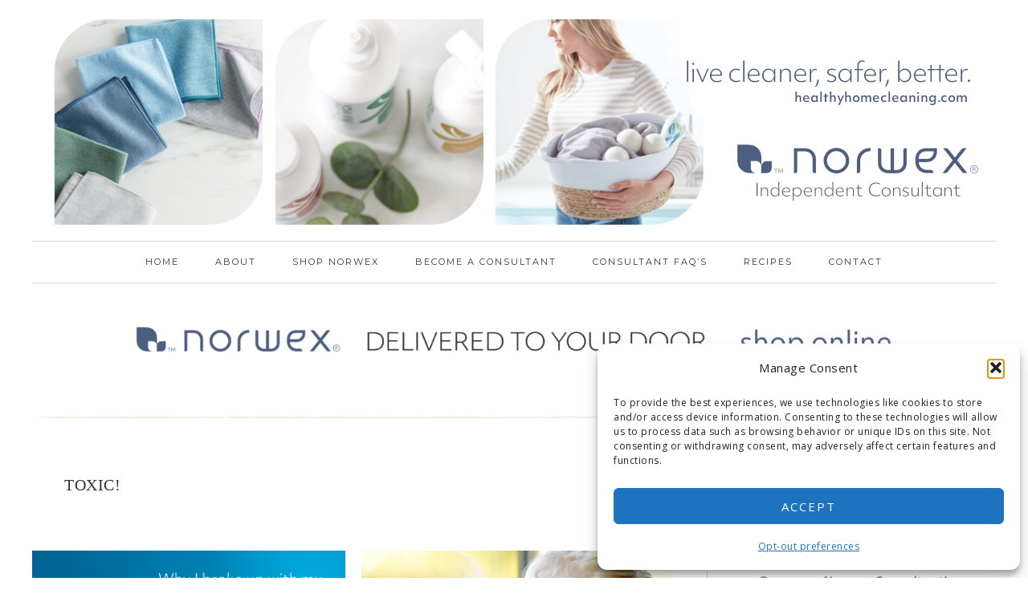

--- FILE ---
content_type: text/html; charset=UTF-8
request_url: https://healthyhomecleaning.com/category/toxic/
body_size: 96192
content:
<!DOCTYPE html>
<html lang="en-US">
<head >
<meta charset="UTF-8" />
<meta name="viewport" content="width=device-width, initial-scale=1" />
<meta name='robots' content='index, follow, max-image-preview:large, max-snippet:-1, max-video-preview:-1' />

			<style type="text/css">
				.slide-excerpt { width: 50%; }
				.slide-excerpt { bottom: 0; }
				.slide-excerpt { left: 0; }
				.flexslider { max-width: 800px; max-height: 500px; }
				.slide-image { max-height: 500px; }
			</style>
			<style type="text/css">
				@media only screen
				and (min-device-width : 320px)
				and (max-device-width : 480px) {
					.slide-excerpt { display: none !important; }
				}
			</style> 
	<!-- This site is optimized with the Yoast SEO plugin v26.6 - https://yoast.com/wordpress/plugins/seo/ -->
	<title>TOXIC! Archives - Honest Norwex Reviews</title>
	<link rel="canonical" href="https://healthyhomecleaning.com/category/toxic/" />
	<link rel="next" href="https://healthyhomecleaning.com/category/toxic/page/2/" />
	<meta property="og:locale" content="en_US" />
	<meta property="og:type" content="article" />
	<meta property="og:title" content="TOXIC! Archives - Honest Norwex Reviews" />
	<meta property="og:description" content="Replace toxic cleaning products with Norwex!" />
	<meta property="og:url" content="https://healthyhomecleaning.com/category/toxic/" />
	<meta property="og:site_name" content="Honest Norwex Reviews" />
	<meta name="twitter:card" content="summary_large_image" />
	<script type="application/ld+json" class="yoast-schema-graph">{"@context":"https://schema.org","@graph":[{"@type":"CollectionPage","@id":"https://healthyhomecleaning.com/category/toxic/","url":"https://healthyhomecleaning.com/category/toxic/","name":"TOXIC! Archives - Honest Norwex Reviews","isPartOf":{"@id":"https://healthyhomecleaning.com/#website"},"primaryImageOfPage":{"@id":"https://healthyhomecleaning.com/category/toxic/#primaryimage"},"image":{"@id":"https://healthyhomecleaning.com/category/toxic/#primaryimage"},"thumbnailUrl":"https://healthyhomecleaning.com/wp-content/uploads/sites/67/2012/12/why-switch-laundry-detergents.png","breadcrumb":{"@id":"https://healthyhomecleaning.com/category/toxic/#breadcrumb"},"inLanguage":"en-US"},{"@type":"ImageObject","inLanguage":"en-US","@id":"https://healthyhomecleaning.com/category/toxic/#primaryimage","url":"https://healthyhomecleaning.com/wp-content/uploads/sites/67/2012/12/why-switch-laundry-detergents.png","contentUrl":"https://healthyhomecleaning.com/wp-content/uploads/sites/67/2012/12/why-switch-laundry-detergents.png","width":1200,"height":750,"caption":"Why you should switch to a different healthy laundry detergent brand"},{"@type":"BreadcrumbList","@id":"https://healthyhomecleaning.com/category/toxic/#breadcrumb","itemListElement":[{"@type":"ListItem","position":1,"name":"Home","item":"https://healthyhomecleaning.com/"},{"@type":"ListItem","position":2,"name":"TOXIC!"}]},{"@type":"WebSite","@id":"https://healthyhomecleaning.com/#website","url":"https://healthyhomecleaning.com/","name":"Honest Norwex Reviews","description":"Honest Norwex Reviews","potentialAction":[{"@type":"SearchAction","target":{"@type":"EntryPoint","urlTemplate":"https://healthyhomecleaning.com/?s={search_term_string}"},"query-input":{"@type":"PropertyValueSpecification","valueRequired":true,"valueName":"search_term_string"}}],"inLanguage":"en-US"}]}</script>
	<!-- / Yoast SEO plugin. -->


<link rel='dns-prefetch' href='//fonts.googleapis.com' />
<link rel='dns-prefetch' href='//code.ionicframework.com' />
<link rel="alternate" type="application/rss+xml" title="Honest Norwex Reviews &raquo; Feed" href="https://healthyhomecleaning.com/feed/" />
<link rel="alternate" type="application/rss+xml" title="Honest Norwex Reviews &raquo; Comments Feed" href="https://healthyhomecleaning.com/comments/feed/" />
<link rel="alternate" type="application/rss+xml" title="Honest Norwex Reviews &raquo; TOXIC! Category Feed" href="https://healthyhomecleaning.com/category/toxic/feed/" />
<script>(()=>{"use strict";const e=[400,500,600,700,800,900],t=e=>`wprm-min-${e}`,n=e=>`wprm-max-${e}`,s=new Set,o="ResizeObserver"in window,r=o?new ResizeObserver((e=>{for(const t of e)c(t.target)})):null,i=.5/(window.devicePixelRatio||1);function c(s){const o=s.getBoundingClientRect().width||0;for(let r=0;r<e.length;r++){const c=e[r],a=o<=c+i;o>c+i?s.classList.add(t(c)):s.classList.remove(t(c)),a?s.classList.add(n(c)):s.classList.remove(n(c))}}function a(e){s.has(e)||(s.add(e),r&&r.observe(e),c(e))}!function(e=document){e.querySelectorAll(".wprm-recipe").forEach(a)}();if(new MutationObserver((e=>{for(const t of e)for(const e of t.addedNodes)e instanceof Element&&(e.matches?.(".wprm-recipe")&&a(e),e.querySelectorAll?.(".wprm-recipe").forEach(a))})).observe(document.documentElement,{childList:!0,subtree:!0}),!o){let e=0;addEventListener("resize",(()=>{e&&cancelAnimationFrame(e),e=requestAnimationFrame((()=>s.forEach(c)))}),{passive:!0})}})();</script><style id='wp-img-auto-sizes-contain-inline-css' type='text/css'>
img:is([sizes=auto i],[sizes^="auto," i]){contain-intrinsic-size:3000px 1500px}
/*# sourceURL=wp-img-auto-sizes-contain-inline-css */
</style>
<link rel='stylesheet' id='genesis-blocks-style-css-css' href='https://healthyhomecleaning.com/wp-content/plugins/genesis-blocks/dist/style-blocks.build.css?ver=1764979721' type='text/css' media='all' />
<link rel='stylesheet' id='sbi_styles-css' href='https://healthyhomecleaning.com/wp-content/plugins/instagram-feed/css/sbi-styles.min.css?ver=6.10.0' type='text/css' media='all' />
<link rel='stylesheet' id='market-theme-css' href='https://healthyhomecleaning.com/wp-content/themes/healthy-home-cleaning-30/style.css?ver=1708747591' type='text/css' media='all' />
<style id='market-theme-inline-css' type='text/css'>


		.front-page .site-inner .widget-title,
		.front-page .widget-area h3 {
			color: #548f89 !important;
		}
		

		button, input[type="button"],
		input[type="reset"],
		input[type="submit"], .button,
		a.more-link,
		.more-from-category a {
			background-color: #d7eae8;
		}
		
		.woocommerce #respond input#submit,
		.woocommerce a.button,
		.woocommerce button.button,
		.woocommerce input.button {
			background-color: #d7eae8 !important;
		}
		
		

		button, input[type="button"],
		input[type="reset"],
		input[type="submit"], .button,
		a.more-link,
		.more-from-category a {
			border-color: #548f89;
		}
		
		.woocommerce #respond input#submit,
		.woocommerce a.button,
		.woocommerce button.button,
		.woocommerce input.button {
			border-color: #548f89 !important;
		}
		
		

		button, input[type="button"],
		input[type="reset"],
		input[type="submit"], .button,
		a.more-link,
		.more-from-category a {
			color: #333333;
		}
		
		.woocommerce #respond input#submit,
		.woocommerce a.button,
		.woocommerce button.button,
		.woocommerce input.button {
			color: #333333 !important;
		}
		
		
/*# sourceURL=market-theme-inline-css */
</style>
<style id='wp-emoji-styles-inline-css' type='text/css'>

	img.wp-smiley, img.emoji {
		display: inline !important;
		border: none !important;
		box-shadow: none !important;
		height: 1em !important;
		width: 1em !important;
		margin: 0 0.07em !important;
		vertical-align: -0.1em !important;
		background: none !important;
		padding: 0 !important;
	}
/*# sourceURL=wp-emoji-styles-inline-css */
</style>
<style id='wp-block-library-inline-css' type='text/css'>
:root{--wp-block-synced-color:#7a00df;--wp-block-synced-color--rgb:122,0,223;--wp-bound-block-color:var(--wp-block-synced-color);--wp-editor-canvas-background:#ddd;--wp-admin-theme-color:#007cba;--wp-admin-theme-color--rgb:0,124,186;--wp-admin-theme-color-darker-10:#006ba1;--wp-admin-theme-color-darker-10--rgb:0,107,160.5;--wp-admin-theme-color-darker-20:#005a87;--wp-admin-theme-color-darker-20--rgb:0,90,135;--wp-admin-border-width-focus:2px}@media (min-resolution:192dpi){:root{--wp-admin-border-width-focus:1.5px}}.wp-element-button{cursor:pointer}:root .has-very-light-gray-background-color{background-color:#eee}:root .has-very-dark-gray-background-color{background-color:#313131}:root .has-very-light-gray-color{color:#eee}:root .has-very-dark-gray-color{color:#313131}:root .has-vivid-green-cyan-to-vivid-cyan-blue-gradient-background{background:linear-gradient(135deg,#00d084,#0693e3)}:root .has-purple-crush-gradient-background{background:linear-gradient(135deg,#34e2e4,#4721fb 50%,#ab1dfe)}:root .has-hazy-dawn-gradient-background{background:linear-gradient(135deg,#faaca8,#dad0ec)}:root .has-subdued-olive-gradient-background{background:linear-gradient(135deg,#fafae1,#67a671)}:root .has-atomic-cream-gradient-background{background:linear-gradient(135deg,#fdd79a,#004a59)}:root .has-nightshade-gradient-background{background:linear-gradient(135deg,#330968,#31cdcf)}:root .has-midnight-gradient-background{background:linear-gradient(135deg,#020381,#2874fc)}:root{--wp--preset--font-size--normal:16px;--wp--preset--font-size--huge:42px}.has-regular-font-size{font-size:1em}.has-larger-font-size{font-size:2.625em}.has-normal-font-size{font-size:var(--wp--preset--font-size--normal)}.has-huge-font-size{font-size:var(--wp--preset--font-size--huge)}.has-text-align-center{text-align:center}.has-text-align-left{text-align:left}.has-text-align-right{text-align:right}.has-fit-text{white-space:nowrap!important}#end-resizable-editor-section{display:none}.aligncenter{clear:both}.items-justified-left{justify-content:flex-start}.items-justified-center{justify-content:center}.items-justified-right{justify-content:flex-end}.items-justified-space-between{justify-content:space-between}.screen-reader-text{border:0;clip-path:inset(50%);height:1px;margin:-1px;overflow:hidden;padding:0;position:absolute;width:1px;word-wrap:normal!important}.screen-reader-text:focus{background-color:#ddd;clip-path:none;color:#444;display:block;font-size:1em;height:auto;left:5px;line-height:normal;padding:15px 23px 14px;text-decoration:none;top:5px;width:auto;z-index:100000}html :where(.has-border-color){border-style:solid}html :where([style*=border-top-color]){border-top-style:solid}html :where([style*=border-right-color]){border-right-style:solid}html :where([style*=border-bottom-color]){border-bottom-style:solid}html :where([style*=border-left-color]){border-left-style:solid}html :where([style*=border-width]){border-style:solid}html :where([style*=border-top-width]){border-top-style:solid}html :where([style*=border-right-width]){border-right-style:solid}html :where([style*=border-bottom-width]){border-bottom-style:solid}html :where([style*=border-left-width]){border-left-style:solid}html :where(img[class*=wp-image-]){height:auto;max-width:100%}:where(figure){margin:0 0 1em}html :where(.is-position-sticky){--wp-admin--admin-bar--position-offset:var(--wp-admin--admin-bar--height,0px)}@media screen and (max-width:600px){html :where(.is-position-sticky){--wp-admin--admin-bar--position-offset:0px}}

/*# sourceURL=wp-block-library-inline-css */
</style><style id='wp-block-heading-inline-css' type='text/css'>
h1:where(.wp-block-heading).has-background,h2:where(.wp-block-heading).has-background,h3:where(.wp-block-heading).has-background,h4:where(.wp-block-heading).has-background,h5:where(.wp-block-heading).has-background,h6:where(.wp-block-heading).has-background{padding:1.25em 2.375em}h1.has-text-align-left[style*=writing-mode]:where([style*=vertical-lr]),h1.has-text-align-right[style*=writing-mode]:where([style*=vertical-rl]),h2.has-text-align-left[style*=writing-mode]:where([style*=vertical-lr]),h2.has-text-align-right[style*=writing-mode]:where([style*=vertical-rl]),h3.has-text-align-left[style*=writing-mode]:where([style*=vertical-lr]),h3.has-text-align-right[style*=writing-mode]:where([style*=vertical-rl]),h4.has-text-align-left[style*=writing-mode]:where([style*=vertical-lr]),h4.has-text-align-right[style*=writing-mode]:where([style*=vertical-rl]),h5.has-text-align-left[style*=writing-mode]:where([style*=vertical-lr]),h5.has-text-align-right[style*=writing-mode]:where([style*=vertical-rl]),h6.has-text-align-left[style*=writing-mode]:where([style*=vertical-lr]),h6.has-text-align-right[style*=writing-mode]:where([style*=vertical-rl]){rotate:180deg}
/*# sourceURL=https://healthyhomecleaning.com/wp-includes/blocks/heading/style.min.css */
</style>
<style id='wp-block-paragraph-inline-css' type='text/css'>
.is-small-text{font-size:.875em}.is-regular-text{font-size:1em}.is-large-text{font-size:2.25em}.is-larger-text{font-size:3em}.has-drop-cap:not(:focus):first-letter{float:left;font-size:8.4em;font-style:normal;font-weight:100;line-height:.68;margin:.05em .1em 0 0;text-transform:uppercase}body.rtl .has-drop-cap:not(:focus):first-letter{float:none;margin-left:.1em}p.has-drop-cap.has-background{overflow:hidden}:root :where(p.has-background){padding:1.25em 2.375em}:where(p.has-text-color:not(.has-link-color)) a{color:inherit}p.has-text-align-left[style*="writing-mode:vertical-lr"],p.has-text-align-right[style*="writing-mode:vertical-rl"]{rotate:180deg}
/*# sourceURL=https://healthyhomecleaning.com/wp-includes/blocks/paragraph/style.min.css */
</style>
<style id='global-styles-inline-css' type='text/css'>
:root{--wp--preset--aspect-ratio--square: 1;--wp--preset--aspect-ratio--4-3: 4/3;--wp--preset--aspect-ratio--3-4: 3/4;--wp--preset--aspect-ratio--3-2: 3/2;--wp--preset--aspect-ratio--2-3: 2/3;--wp--preset--aspect-ratio--16-9: 16/9;--wp--preset--aspect-ratio--9-16: 9/16;--wp--preset--color--black: #000000;--wp--preset--color--cyan-bluish-gray: #abb8c3;--wp--preset--color--white: #ffffff;--wp--preset--color--pale-pink: #f78da7;--wp--preset--color--vivid-red: #cf2e2e;--wp--preset--color--luminous-vivid-orange: #ff6900;--wp--preset--color--luminous-vivid-amber: #fcb900;--wp--preset--color--light-green-cyan: #7bdcb5;--wp--preset--color--vivid-green-cyan: #00d084;--wp--preset--color--pale-cyan-blue: #8ed1fc;--wp--preset--color--vivid-cyan-blue: #0693e3;--wp--preset--color--vivid-purple: #9b51e0;--wp--preset--gradient--vivid-cyan-blue-to-vivid-purple: linear-gradient(135deg,rgb(6,147,227) 0%,rgb(155,81,224) 100%);--wp--preset--gradient--light-green-cyan-to-vivid-green-cyan: linear-gradient(135deg,rgb(122,220,180) 0%,rgb(0,208,130) 100%);--wp--preset--gradient--luminous-vivid-amber-to-luminous-vivid-orange: linear-gradient(135deg,rgb(252,185,0) 0%,rgb(255,105,0) 100%);--wp--preset--gradient--luminous-vivid-orange-to-vivid-red: linear-gradient(135deg,rgb(255,105,0) 0%,rgb(207,46,46) 100%);--wp--preset--gradient--very-light-gray-to-cyan-bluish-gray: linear-gradient(135deg,rgb(238,238,238) 0%,rgb(169,184,195) 100%);--wp--preset--gradient--cool-to-warm-spectrum: linear-gradient(135deg,rgb(74,234,220) 0%,rgb(151,120,209) 20%,rgb(207,42,186) 40%,rgb(238,44,130) 60%,rgb(251,105,98) 80%,rgb(254,248,76) 100%);--wp--preset--gradient--blush-light-purple: linear-gradient(135deg,rgb(255,206,236) 0%,rgb(152,150,240) 100%);--wp--preset--gradient--blush-bordeaux: linear-gradient(135deg,rgb(254,205,165) 0%,rgb(254,45,45) 50%,rgb(107,0,62) 100%);--wp--preset--gradient--luminous-dusk: linear-gradient(135deg,rgb(255,203,112) 0%,rgb(199,81,192) 50%,rgb(65,88,208) 100%);--wp--preset--gradient--pale-ocean: linear-gradient(135deg,rgb(255,245,203) 0%,rgb(182,227,212) 50%,rgb(51,167,181) 100%);--wp--preset--gradient--electric-grass: linear-gradient(135deg,rgb(202,248,128) 0%,rgb(113,206,126) 100%);--wp--preset--gradient--midnight: linear-gradient(135deg,rgb(2,3,129) 0%,rgb(40,116,252) 100%);--wp--preset--font-size--small: 12px;--wp--preset--font-size--medium: 20px;--wp--preset--font-size--large: 20px;--wp--preset--font-size--x-large: 42px;--wp--preset--font-size--normal: 16px;--wp--preset--font-size--larger: 24px;--wp--preset--spacing--20: 0.44rem;--wp--preset--spacing--30: 0.67rem;--wp--preset--spacing--40: 1rem;--wp--preset--spacing--50: 1.5rem;--wp--preset--spacing--60: 2.25rem;--wp--preset--spacing--70: 3.38rem;--wp--preset--spacing--80: 5.06rem;--wp--preset--shadow--natural: 6px 6px 9px rgba(0, 0, 0, 0.2);--wp--preset--shadow--deep: 12px 12px 50px rgba(0, 0, 0, 0.4);--wp--preset--shadow--sharp: 6px 6px 0px rgba(0, 0, 0, 0.2);--wp--preset--shadow--outlined: 6px 6px 0px -3px rgb(255, 255, 255), 6px 6px rgb(0, 0, 0);--wp--preset--shadow--crisp: 6px 6px 0px rgb(0, 0, 0);}:where(.is-layout-flex){gap: 0.5em;}:where(.is-layout-grid){gap: 0.5em;}body .is-layout-flex{display: flex;}.is-layout-flex{flex-wrap: wrap;align-items: center;}.is-layout-flex > :is(*, div){margin: 0;}body .is-layout-grid{display: grid;}.is-layout-grid > :is(*, div){margin: 0;}:where(.wp-block-columns.is-layout-flex){gap: 2em;}:where(.wp-block-columns.is-layout-grid){gap: 2em;}:where(.wp-block-post-template.is-layout-flex){gap: 1.25em;}:where(.wp-block-post-template.is-layout-grid){gap: 1.25em;}.has-black-color{color: var(--wp--preset--color--black) !important;}.has-cyan-bluish-gray-color{color: var(--wp--preset--color--cyan-bluish-gray) !important;}.has-white-color{color: var(--wp--preset--color--white) !important;}.has-pale-pink-color{color: var(--wp--preset--color--pale-pink) !important;}.has-vivid-red-color{color: var(--wp--preset--color--vivid-red) !important;}.has-luminous-vivid-orange-color{color: var(--wp--preset--color--luminous-vivid-orange) !important;}.has-luminous-vivid-amber-color{color: var(--wp--preset--color--luminous-vivid-amber) !important;}.has-light-green-cyan-color{color: var(--wp--preset--color--light-green-cyan) !important;}.has-vivid-green-cyan-color{color: var(--wp--preset--color--vivid-green-cyan) !important;}.has-pale-cyan-blue-color{color: var(--wp--preset--color--pale-cyan-blue) !important;}.has-vivid-cyan-blue-color{color: var(--wp--preset--color--vivid-cyan-blue) !important;}.has-vivid-purple-color{color: var(--wp--preset--color--vivid-purple) !important;}.has-black-background-color{background-color: var(--wp--preset--color--black) !important;}.has-cyan-bluish-gray-background-color{background-color: var(--wp--preset--color--cyan-bluish-gray) !important;}.has-white-background-color{background-color: var(--wp--preset--color--white) !important;}.has-pale-pink-background-color{background-color: var(--wp--preset--color--pale-pink) !important;}.has-vivid-red-background-color{background-color: var(--wp--preset--color--vivid-red) !important;}.has-luminous-vivid-orange-background-color{background-color: var(--wp--preset--color--luminous-vivid-orange) !important;}.has-luminous-vivid-amber-background-color{background-color: var(--wp--preset--color--luminous-vivid-amber) !important;}.has-light-green-cyan-background-color{background-color: var(--wp--preset--color--light-green-cyan) !important;}.has-vivid-green-cyan-background-color{background-color: var(--wp--preset--color--vivid-green-cyan) !important;}.has-pale-cyan-blue-background-color{background-color: var(--wp--preset--color--pale-cyan-blue) !important;}.has-vivid-cyan-blue-background-color{background-color: var(--wp--preset--color--vivid-cyan-blue) !important;}.has-vivid-purple-background-color{background-color: var(--wp--preset--color--vivid-purple) !important;}.has-black-border-color{border-color: var(--wp--preset--color--black) !important;}.has-cyan-bluish-gray-border-color{border-color: var(--wp--preset--color--cyan-bluish-gray) !important;}.has-white-border-color{border-color: var(--wp--preset--color--white) !important;}.has-pale-pink-border-color{border-color: var(--wp--preset--color--pale-pink) !important;}.has-vivid-red-border-color{border-color: var(--wp--preset--color--vivid-red) !important;}.has-luminous-vivid-orange-border-color{border-color: var(--wp--preset--color--luminous-vivid-orange) !important;}.has-luminous-vivid-amber-border-color{border-color: var(--wp--preset--color--luminous-vivid-amber) !important;}.has-light-green-cyan-border-color{border-color: var(--wp--preset--color--light-green-cyan) !important;}.has-vivid-green-cyan-border-color{border-color: var(--wp--preset--color--vivid-green-cyan) !important;}.has-pale-cyan-blue-border-color{border-color: var(--wp--preset--color--pale-cyan-blue) !important;}.has-vivid-cyan-blue-border-color{border-color: var(--wp--preset--color--vivid-cyan-blue) !important;}.has-vivid-purple-border-color{border-color: var(--wp--preset--color--vivid-purple) !important;}.has-vivid-cyan-blue-to-vivid-purple-gradient-background{background: var(--wp--preset--gradient--vivid-cyan-blue-to-vivid-purple) !important;}.has-light-green-cyan-to-vivid-green-cyan-gradient-background{background: var(--wp--preset--gradient--light-green-cyan-to-vivid-green-cyan) !important;}.has-luminous-vivid-amber-to-luminous-vivid-orange-gradient-background{background: var(--wp--preset--gradient--luminous-vivid-amber-to-luminous-vivid-orange) !important;}.has-luminous-vivid-orange-to-vivid-red-gradient-background{background: var(--wp--preset--gradient--luminous-vivid-orange-to-vivid-red) !important;}.has-very-light-gray-to-cyan-bluish-gray-gradient-background{background: var(--wp--preset--gradient--very-light-gray-to-cyan-bluish-gray) !important;}.has-cool-to-warm-spectrum-gradient-background{background: var(--wp--preset--gradient--cool-to-warm-spectrum) !important;}.has-blush-light-purple-gradient-background{background: var(--wp--preset--gradient--blush-light-purple) !important;}.has-blush-bordeaux-gradient-background{background: var(--wp--preset--gradient--blush-bordeaux) !important;}.has-luminous-dusk-gradient-background{background: var(--wp--preset--gradient--luminous-dusk) !important;}.has-pale-ocean-gradient-background{background: var(--wp--preset--gradient--pale-ocean) !important;}.has-electric-grass-gradient-background{background: var(--wp--preset--gradient--electric-grass) !important;}.has-midnight-gradient-background{background: var(--wp--preset--gradient--midnight) !important;}.has-small-font-size{font-size: var(--wp--preset--font-size--small) !important;}.has-medium-font-size{font-size: var(--wp--preset--font-size--medium) !important;}.has-large-font-size{font-size: var(--wp--preset--font-size--large) !important;}.has-x-large-font-size{font-size: var(--wp--preset--font-size--x-large) !important;}
/*# sourceURL=global-styles-inline-css */
</style>

<style id='classic-theme-styles-inline-css' type='text/css'>
/*! This file is auto-generated */
.wp-block-button__link{color:#fff;background-color:#32373c;border-radius:9999px;box-shadow:none;text-decoration:none;padding:calc(.667em + 2px) calc(1.333em + 2px);font-size:1.125em}.wp-block-file__button{background:#32373c;color:#fff;text-decoration:none}
/*# sourceURL=/wp-includes/css/classic-themes.min.css */
</style>
<link rel='stylesheet' id='wprm-public-css' href='https://healthyhomecleaning.com/wp-content/plugins/wp-recipe-maker/dist/public-modern.css?ver=10.2.4' type='text/css' media='all' />
<link rel='stylesheet' id='cmplz-general-css' href='https://healthyhomecleaning.com/wp-content/plugins/complianz-gdpr/assets/css/cookieblocker.min.css?ver=1766267016' type='text/css' media='all' />
<link rel='stylesheet' id='google-font-css' href='//fonts.googleapis.com/css?family=Montserrat%3A100%2C200%2C300%2C400%2C500%7COpen+Sans%3A300%2C400%2C600&#038;ver=1.1.0' type='text/css' media='all' />
<link rel='stylesheet' id='ionicons-css' href='//code.ionicframework.com/ionicons/2.0.1/css/ionicons.min.css?ver=1.1.0' type='text/css' media='all' />
<link rel='stylesheet' id='market-gutenberg-css' href='https://healthyhomecleaning.com/wp-content/themes/healthy-home-cleaning-30/lib/gutenberg/front-end.css?ver=1708747591' type='text/css' media='all' />
<link rel='stylesheet' id='simple-social-icons-font-css' href='https://healthyhomecleaning.com/wp-content/plugins/simple-social-icons/css/style.css?ver=4.0.0' type='text/css' media='all' />
<link rel='stylesheet' id='slider_styles-css' href='https://healthyhomecleaning.com/wp-content/plugins/genesis-responsive-slider/assets/style.css?ver=1.0.1' type='text/css' media='all' />
<script type="text/javascript" src="https://healthyhomecleaning.com/wp-content/plugins/google-analytics-for-wordpress/assets/js/frontend-gtag.min.js?ver=9.11.0" id="monsterinsights-frontend-script-js" async="async" data-wp-strategy="async"></script>
<script data-cfasync="false" data-wpfc-render="false" type="text/javascript" id='monsterinsights-frontend-script-js-extra'>/* <![CDATA[ */
var monsterinsights_frontend = {"js_events_tracking":"true","download_extensions":"doc,pdf,ppt,zip,xls,docx,pptx,xlsx","inbound_paths":"[]","home_url":"https:\/\/healthyhomecleaning.com","hash_tracking":"false","v4_id":"G-HK1D5PCFTY"};/* ]]> */
</script>
<script type="text/javascript" src="https://healthyhomecleaning.com/wp-includes/js/jquery/jquery.min.js?ver=3.7.1" id="jquery-core-js"></script>
<script type="text/javascript" src="https://healthyhomecleaning.com/wp-includes/js/jquery/jquery-migrate.min.js?ver=3.4.1" id="jquery-migrate-js"></script>
<script type="text/javascript" src="https://healthyhomecleaning.com/wp-content/themes/healthy-home-cleaning-30/js/global.js?ver=1708747591" id="global-script-js"></script>
<link rel="https://api.w.org/" href="https://healthyhomecleaning.com/wp-json/" /><link rel="alternate" title="JSON" type="application/json" href="https://healthyhomecleaning.com/wp-json/wp/v2/categories/47" /><link rel="EditURI" type="application/rsd+xml" title="RSD" href="https://healthyhomecleaning.com/xmlrpc.php?rsd" />
<meta name="generator" content="WordPress 6.9" />
<link rel="stylesheet" type="text/css" href="https://websitehabitat.com/wp-content/mu-plugins/rebranding/css/custom_admin.css" />		<script type="text/javascript" async defer data-pin-color="red"  data-pin-hover="true"
			src="https://healthyhomecleaning.com/wp-content/plugins/pinterest-pin-it-button-on-image-hover-and-post/js/pinit.js"></script>
		<style type="text/css"> .tippy-box[data-theme~="wprm"] { background-color: #333333; color: #FFFFFF; } .tippy-box[data-theme~="wprm"][data-placement^="top"] > .tippy-arrow::before { border-top-color: #333333; } .tippy-box[data-theme~="wprm"][data-placement^="bottom"] > .tippy-arrow::before { border-bottom-color: #333333; } .tippy-box[data-theme~="wprm"][data-placement^="left"] > .tippy-arrow::before { border-left-color: #333333; } .tippy-box[data-theme~="wprm"][data-placement^="right"] > .tippy-arrow::before { border-right-color: #333333; } .tippy-box[data-theme~="wprm"] a { color: #FFFFFF; } .wprm-comment-rating svg { width: 18px !important; height: 18px !important; } img.wprm-comment-rating { width: 90px !important; height: 18px !important; } body { --comment-rating-star-color: #343434; } body { --wprm-popup-font-size: 16px; } body { --wprm-popup-background: #ffffff; } body { --wprm-popup-title: #000000; } body { --wprm-popup-content: #444444; } body { --wprm-popup-button-background: #444444; } body { --wprm-popup-button-text: #ffffff; } body { --wprm-popup-accent: #747B2D; }
</style><style type="text/css">.wprm-glossary-term {color: #8acacb;text-decoration: underline;cursor: help;}</style>			<style>.cmplz-hidden {
					display: none !important;
				}</style><link rel="pingback" href="https://healthyhomecleaning.com/xmlrpc.php" />
<style type="text/css">.site-title a { background: url(https://healthyhomecleaning.com/wp-content/uploads/sites/67/2023/09/HHC-Header-final-1.png) no-repeat !important; }</style>
<style type="text/css" id="custom-background-css">
body.custom-background { background-image: url("https://healthyhomecleaning.com/wp-content/uploads/sites/67/2021/05/white-bg.jpg"); background-position: left top; background-size: auto; background-repeat: repeat; background-attachment: scroll; }
</style>
	<link rel="icon" href="https://healthyhomecleaning.com/wp-content/uploads/sites/67/2025/02/cropped-favicon-32x32.png" sizes="32x32" />
<link rel="icon" href="https://healthyhomecleaning.com/wp-content/uploads/sites/67/2025/02/cropped-favicon-192x192.png" sizes="192x192" />
<link rel="apple-touch-icon" href="https://healthyhomecleaning.com/wp-content/uploads/sites/67/2025/02/cropped-favicon-180x180.png" />
<meta name="msapplication-TileImage" content="https://healthyhomecleaning.com/wp-content/uploads/sites/67/2025/02/cropped-favicon-270x270.png" />
		<style type="text/css" id="wp-custom-css">
			body {
    margin: 20px;
}

.wprm-recipe-link {
    cursor: pointer;
		background: #D7EAE8;
    border: none;
    color: #fff;
    cursor: pointer;
		font-size: 10px;
    font-weight: 400;
    letter-spacing: 2px;
    padding: 15px 25px;
    text-transform: uppercase;
    width: auto;
}

h1, h2, h3, h4, h5, h6 {
    color: #333;
    font-family: 'Gentium Basic', serif;
    font-style: normal;
		text-transform: none;    				font-weight: 300;
    letter-spacing: .5px;
    line-height: 1.2;
    margin: 0 0 30px;
}	

figure {
    margin: 1em 5px;
}

		</style>
		</head>
<body data-rsssl=1 class="archive category category-toxic category-47 custom-background wp-embed-responsive wp-theme-genesis wp-child-theme-healthy-home-cleaning-30 custom-header header-image header-full-width content-sidebar genesis-breadcrumbs-hidden genesis-footer-widgets-visible market-archives"><div class="site-container"><header class="site-header"><div class="wrap"><div class="title-area"><p class="site-title"><a href="https://healthyhomecleaning.com/">Honest Norwex Reviews</a></p><p class="site-description">Honest Norwex Reviews</p></div></div></header><nav class="nav-secondary" aria-label="Secondary"><div class="wrap"><ul id="menu-main-menu" class="menu genesis-nav-menu menu-secondary"><li id="menu-item-11422" class="menu-item menu-item-type-custom menu-item-object-custom menu-item-home menu-item-11422"><a href="https://healthyhomecleaning.com/"><span >Home</span></a></li>
<li id="menu-item-11541" class="menu-item menu-item-type-post_type menu-item-object-page menu-item-11541"><a href="https://healthyhomecleaning.com/about-suzanne/"><span >About</span></a></li>
<li id="menu-item-11452" class="star menu-item menu-item-type-custom menu-item-object-custom menu-item-has-children menu-item-11452"><a target="_blank" href="https://norwex.com/sites/suzanneholt"><span >Shop Norwex</span></a>
<ul class="sub-menu">
	<li id="menu-item-11441" class="star menu-item menu-item-type-custom menu-item-object-custom menu-item-11441"><a target="_blank" href="https://www.norwex.com/shop/specials?r=suzanneholt&#038;store=us"><span >On SALE!</span></a></li>
	<li id="menu-item-11442" class="menu-item menu-item-type-custom menu-item-object-custom menu-item-11442"><a target="_blank" href="https://www.norwex.com/shop/new?r=suzanneholt&#038;store=us&#038;ts=7dy9m"><span >New Products</span></a></li>
	<li id="menu-item-11443" class="menu-item menu-item-type-custom menu-item-object-custom menu-item-11443"><a target="_blank" href="https://www.norwex.com/shop/home-care/microfiber?r=suzanneholt&#038;store=us"><span >Microfiber</span></a></li>
	<li id="menu-item-14251" class="menu-item menu-item-type-custom menu-item-object-custom menu-item-14251"><a target="_blank" href="https://www.norwex.com/shop/laundry?r=suzanneholt&#038;store=us"><span >Laundry</span></a></li>
	<li id="menu-item-11445" class="menu-item menu-item-type-custom menu-item-object-custom menu-item-11445"><a target="_blank" href="https://www.norwex.com/shop/kitchen?r=suzanneholt&#038;store=us"><span >Kitchen</span></a></li>
	<li id="menu-item-11446" class="menu-item menu-item-type-custom menu-item-object-custom menu-item-11446"><a target="_blank" href="https://www.norwex.com/shop/bathroom?r=suzanneholt&#038;store=us"><span >Bathroom</span></a></li>
	<li id="menu-item-11444" class="menu-item menu-item-type-custom menu-item-object-custom menu-item-11444"><a target="_blank" href="https://www.norwex.com/shop/floors?r=suzanneholt&#038;store=us"><span >Floors</span></a></li>
	<li id="menu-item-11447" class="menu-item menu-item-type-custom menu-item-object-custom menu-item-11447"><a target="_blank" href="https://www.norwex.com/shop/personal-care?r=suzanneholt&#038;store=us"><span >Personal Care</span></a></li>
	<li id="menu-item-11450" class="menu-item menu-item-type-custom menu-item-object-custom menu-item-11450"><a target="_blank" href="https://www.norwex.com/shop/family-care?r=suzanneholt&#038;store=us&#038;ts=7dy9m"><span >Family Care</span></a></li>
	<li id="menu-item-11448" class="menu-item menu-item-type-custom menu-item-object-custom menu-item-11448"><a target="_blank" href="https://www.norwex.com/shop/specials/sets?r=suzanneholt&#038;store=us&#038;ts=7dy9m"><span >Packages &#038; Sets</span></a></li>
</ul>
</li>
<li id="menu-item-11451" class="heart menu-item menu-item-type-custom menu-item-object-custom menu-item-11451"><a target="_blank" href="https://www.norwex.com/join?r=suzanneholt&#038;store=us&#038;ts=7dy9m"><span >Become a Consultant</span></a></li>
<li id="menu-item-11453" class="menu-item menu-item-type-custom menu-item-object-custom menu-item-11453"><a target="_blank" href="http://littlegreencloth.com/becoming-a-norwex-consultant-faq/"><span >Consultant FAQ&#8217;s</span></a></li>
<li id="menu-item-16588" class="menu-item menu-item-type-taxonomy menu-item-object-category menu-item-has-children menu-item-16588"><a href="https://healthyhomecleaning.com/category/recipes/"><span >Recipes</span></a>
<ul class="sub-menu">
	<li id="menu-item-16634" class="menu-item menu-item-type-taxonomy menu-item-object-category menu-item-16634"><a href="https://healthyhomecleaning.com/category/recipes/gluten-free/"><span >Gluten Free</span></a></li>
	<li id="menu-item-16589" class="menu-item menu-item-type-taxonomy menu-item-object-category menu-item-16589"><a href="https://healthyhomecleaning.com/category/recipes/appetizers/"><span >Appetizers</span></a></li>
	<li id="menu-item-16593" class="menu-item menu-item-type-taxonomy menu-item-object-category menu-item-16593"><a href="https://healthyhomecleaning.com/category/recipes/desserts/"><span >Desserts</span></a></li>
	<li id="menu-item-16592" class="menu-item menu-item-type-taxonomy menu-item-object-category menu-item-16592"><a href="https://healthyhomecleaning.com/category/recipes/cookies/"><span >Cookies</span></a></li>
	<li id="menu-item-16595" class="menu-item menu-item-type-taxonomy menu-item-object-category menu-item-16595"><a href="https://healthyhomecleaning.com/category/recipes/muffins/"><span >Muffins</span></a></li>
	<li id="menu-item-16591" class="menu-item menu-item-type-taxonomy menu-item-object-category menu-item-16591"><a href="https://healthyhomecleaning.com/category/recipes/breakfast/"><span >Breakfast</span></a></li>
	<li id="menu-item-16594" class="menu-item menu-item-type-taxonomy menu-item-object-category menu-item-16594"><a href="https://healthyhomecleaning.com/category/recipes/main-meal/"><span >Main Dishes</span></a></li>
	<li id="menu-item-16597" class="menu-item menu-item-type-taxonomy menu-item-object-category menu-item-16597"><a href="https://healthyhomecleaning.com/category/recipes/soups-stews/"><span >Soups &amp; Stews</span></a></li>
	<li id="menu-item-16600" class="menu-item menu-item-type-taxonomy menu-item-object-category menu-item-16600"><a href="https://healthyhomecleaning.com/category/recipes/sauces-condiments/"><span >Sauces &amp; Condiments</span></a></li>
</ul>
</li>
<li id="menu-item-11459" class="menu-item menu-item-type-post_type menu-item-object-page menu-item-11459"><a href="https://healthyhomecleaning.com/contact-me/"><span >Contact</span></a></li>
</ul></div></nav><div class="widget-above-content widget-area"><div class="wrap"><section id="widget_sp_image-2" class="widget widget_sp_image"><div class="widget-wrap"><a href="https://norwex.com/sites/suzanneholt" target="_blank" class="widget_sp_image-image-link"><img width="1800" height="103" alt="Shop ONLINE for your Norwex products - Delivered right to your door" class="attachment-full aligncenter" style="max-width: 100%;" srcset="https://healthyhomecleaning.com/wp-content/uploads/sites/67/2023/09/SHOP-online-Norwex-delivered-to-your-home.png 1800w, https://healthyhomecleaning.com/wp-content/uploads/sites/67/2023/09/SHOP-online-Norwex-delivered-to-your-home-300x17.png 300w, https://healthyhomecleaning.com/wp-content/uploads/sites/67/2023/09/SHOP-online-Norwex-delivered-to-your-home-1024x59.png 1024w, https://healthyhomecleaning.com/wp-content/uploads/sites/67/2023/09/SHOP-online-Norwex-delivered-to-your-home-768x44.png 768w, https://healthyhomecleaning.com/wp-content/uploads/sites/67/2023/09/SHOP-online-Norwex-delivered-to-your-home-1536x88.png 1536w, https://healthyhomecleaning.com/wp-content/uploads/sites/67/2023/09/SHOP-online-Norwex-delivered-to-your-home-400x23.png 400w" sizes="(max-width: 1800px) 100vw, 1800px" src="https://healthyhomecleaning.com/wp-content/uploads/sites/67/2023/09/SHOP-online-Norwex-delivered-to-your-home.png" /></a></div></section>
</div></div><div class="site-inner"><div class="content-sidebar-wrap"><main class="content"><div class="archive-description taxonomy-archive-description taxonomy-description"><h1 class="archive-title">TOXIC!</h1></div><article class="post-1406 post type-post status-publish format-standard has-post-thumbnail category-use-this-not-that category-norwex-laundry category-norwex-products category-stain-removal category-toxic tag-all-natural-laundry-detergent tag-dangers-of-laundry-detergent tag-eco-friendly-laundry tag-norwex-laundry-detergent tag-soap-free-laundry entry one-half first" aria-label="Why I broke up with my laundry detergent. Use THIS, Not THAT!"><header class="entry-header"><div class="market-featured-image"><a href="https://healthyhomecleaning.com/use-norwex-laundrydetergent/" rel="bookmark"><img src="https://healthyhomecleaning.com/wp-content/uploads/sites/67/2012/12/why-switch-laundry-detergents-400x250.png" alt="Why I broke up with my laundry detergent. Use THIS, Not THAT!" /></a></div><h2 class="entry-title"><a class="entry-title-link" rel="bookmark" href="https://healthyhomecleaning.com/use-norwex-laundrydetergent/">Why I broke up with my laundry detergent. Use THIS, Not THAT!</a></h2>
<p class="entry-meta"><time class="entry-time">December 4, 2024</time> by <span class="entry-author"><span class="entry-author-name">Suzanne Holt</span></span> <span class="alignright"></span></p></header><div class="entry-content"><p>Laundry might be my least favorite job around the house. With two rough-and-tumble, outdoorsy boys, you can probably understand why.&nbsp;&#8230; <br /><a class="more-link" href="https://healthyhomecleaning.com/use-norwex-laundrydetergent/">Read More</a></p>
</div><footer class="entry-footer"><p class="entry-meta"><span class="entry-categories"><a href="https://healthyhomecleaning.com/category/use-this-not-that/" rel="category tag">"Use This NOT That!"</a>, <a href="https://healthyhomecleaning.com/category/norwex-products/norwex-laundry/" rel="category tag">Laundry</a>, <a href="https://healthyhomecleaning.com/category/norwex-products/" rel="category tag">Norwex Products</a>, <a href="https://healthyhomecleaning.com/category/norwex-products/stain-removal/" rel="category tag">Stain Removal</a>, <a href="https://healthyhomecleaning.com/category/toxic/" rel="category tag">TOXIC!</a></span></p></footer></article><article class="post-2340 post type-post status-publish format-standard has-post-thumbnail category-use-this-not-that category-bathroon category-kitchen category-norwex-products category-toxic category-windows-mirrors tag-chemical-free-window-cleaner tag-chemical-window-cleaners tag-enviro-cloth tag-norwex-window-cloth entry one-half" aria-label="The Dangers of Window Cleaners. Use This, NOT That!"><header class="entry-header"><div class="market-featured-image"><a href="https://healthyhomecleaning.com/norwex-window-cloth-vs-window-cleaner/" rel="bookmark"><img src="https://healthyhomecleaning.com/wp-content/uploads/sites/67/2022/10/why-i-stopped-using-window-cleaning-spray-400x250.png" alt="The Dangers of Window Cleaners. Use This, NOT That!" /></a></div><h2 class="entry-title"><a class="entry-title-link" rel="bookmark" href="https://healthyhomecleaning.com/norwex-window-cloth-vs-window-cleaner/">The Dangers of Window Cleaners. Use This, NOT That!</a></h2>
<p class="entry-meta"><time class="entry-time">October 17, 2022</time> by <span class="entry-author"><span class="entry-author-name">Suzanne Holt</span></span> <span class="alignright"></span></p></header><div class="entry-content"><p>In today&#8217;s &#8216;Use This, NOT That&#8217; post, we will explore the dangers of Window Cleaner. Window cleaner has always irritated&#8230; <br /><a class="more-link" href="https://healthyhomecleaning.com/norwex-window-cloth-vs-window-cleaner/">Read More</a></p>
</div><footer class="entry-footer"><p class="entry-meta"><span class="entry-categories"><a href="https://healthyhomecleaning.com/category/use-this-not-that/" rel="category tag">"Use This NOT That!"</a>, <a href="https://healthyhomecleaning.com/category/norwex-products/bathroon/" rel="category tag">Bathroom</a>, <a href="https://healthyhomecleaning.com/category/norwex-products/kitchen/" rel="category tag">Kitchen</a>, <a href="https://healthyhomecleaning.com/category/norwex-products/" rel="category tag">Norwex Products</a>, <a href="https://healthyhomecleaning.com/category/toxic/" rel="category tag">TOXIC!</a>, <a href="https://healthyhomecleaning.com/category/norwex-products/windows-mirrors/" rel="category tag">Windows &amp; Mirrors</a></span></p></footer></article><article class="post-2336 post type-post status-publish format-standard has-post-thumbnail category-use-this-not-that category-norwex-laundry category-norwex-products category-toxic category-wool-dryer-balls tag-dangers-of-dryer-sheets tag-dangers-of-fabric-softener tag-dryer-sheet-ingredients tag-laundry tag-norwex-dryer-balls entry one-half first" aria-label="The Terrifying Truth about Fabric Softeners &amp; Dryer Sheets. Use This, NOT That!"><header class="entry-header"><div class="market-featured-image"><a href="https://healthyhomecleaning.com/dangers-of-dryer-sheets/" rel="bookmark"><img src="https://healthyhomecleaning.com/wp-content/uploads/sites/67/2023/11/scary-truth-about-fabric-softeners-400x250.png" alt="The Terrifying Truth about Fabric Softeners &amp; Dryer Sheets. Use This, NOT That!" /></a></div><h2 class="entry-title"><a class="entry-title-link" rel="bookmark" href="https://healthyhomecleaning.com/dangers-of-dryer-sheets/">The Terrifying Truth about Fabric Softeners &amp; Dryer Sheets. Use This, NOT That!</a></h2>
<p class="entry-meta"><time class="entry-time">October 10, 2022</time> by <span class="entry-author"><span class="entry-author-name">Suzanne Holt</span></span> <span class="alignright"></span></p></header><div class="entry-content"><p>Today in the series, Use THIS, Not THAT, we&#8217;re going to tackle fabric softeners and dryer sheets. I&#8217;m going just&#8230; <br /><a class="more-link" href="https://healthyhomecleaning.com/dangers-of-dryer-sheets/">Read More</a></p>
</div><footer class="entry-footer"><p class="entry-meta"><span class="entry-categories"><a href="https://healthyhomecleaning.com/category/use-this-not-that/" rel="category tag">"Use This NOT That!"</a>, <a href="https://healthyhomecleaning.com/category/norwex-products/norwex-laundry/" rel="category tag">Laundry</a>, <a href="https://healthyhomecleaning.com/category/norwex-products/" rel="category tag">Norwex Products</a>, <a href="https://healthyhomecleaning.com/category/toxic/" rel="category tag">TOXIC!</a>, <a href="https://healthyhomecleaning.com/category/norwex-products/wool-dryer-balls/" rel="category tag">Wool Dryer Balls</a></span></p></footer></article><article class="post-8330 post type-post status-publish format-standard has-post-thumbnail category-green-living category-how-to category-toxic tag-chemical-free tag-how-to tag-non-toxic tag-safe-haven entry one-half" aria-label="Your 3 Step Plan to Ditching Harsh Chemicals"><header class="entry-header"><div class="market-featured-image"><a href="https://healthyhomecleaning.com/ditch-harsh-chemicals/" rel="bookmark"><img src="https://healthyhomecleaning.com/wp-content/uploads/sites/67/2018/06/3-steps-ditch-chemicals-400x250.png" alt="Your 3 Step Plan to Ditching Harsh Chemicals" /></a></div><h2 class="entry-title"><a class="entry-title-link" rel="bookmark" href="https://healthyhomecleaning.com/ditch-harsh-chemicals/">Your 3 Step Plan to Ditching Harsh Chemicals</a></h2>
<p class="entry-meta"><time class="entry-time">July 6, 2018</time> by <span class="entry-author"><span class="entry-author-name">Suzanne Holt</span></span> <span class="alignright"></span></p></header><div class="entry-content"><p>This is a post for those that look at your friends who don&#8217;t clean with harsh chemicals, and wish you&#8230; <br /><a class="more-link" href="https://healthyhomecleaning.com/ditch-harsh-chemicals/">Read More</a></p>
</div><footer class="entry-footer"><p class="entry-meta"><span class="entry-categories"><a href="https://healthyhomecleaning.com/category/green-living/" rel="category tag">Green Living</a>, <a href="https://healthyhomecleaning.com/category/how-to/" rel="category tag">How to...</a>, <a href="https://healthyhomecleaning.com/category/toxic/" rel="category tag">TOXIC!</a></span></p></footer></article><article class="post-4341 post type-post status-publish format-standard has-post-thumbnail category-green-living category-toxic category-uncategorized tag-tips-for-going-green entry one-half first" aria-label="The Story of Bottled Water: by The Story of Stuff"><header class="entry-header"><div class="market-featured-image"><a href="https://healthyhomecleaning.com/the-story-of-bottled-water-by-the-story-of-stuff/" rel="bookmark"><img src="https://healthyhomecleaning.com/wp-content/uploads/sites/67/2015/04/the-story-of-bottled-water-400x250.png" alt="The Story of Bottled Water: by The Story of Stuff" /></a></div><h2 class="entry-title"><a class="entry-title-link" rel="bookmark" href="https://healthyhomecleaning.com/the-story-of-bottled-water-by-the-story-of-stuff/">The Story of Bottled Water: by The Story of Stuff</a></h2>
<p class="entry-meta"><time class="entry-time">April 21, 2015</time> by <span class="entry-author"><span class="entry-author-name">Suzanne Holt</span></span> <span class="alignright"></span></p></header><div class="entry-content"><p>It&#8217;s Earth Week! This video probably would have been better suited for World Water Day, but it&#8217;s message is powerful&#8230; <br /><a class="more-link" href="https://healthyhomecleaning.com/the-story-of-bottled-water-by-the-story-of-stuff/">Read More</a></p>
</div><footer class="entry-footer"><p class="entry-meta"><span class="entry-categories"><a href="https://healthyhomecleaning.com/category/green-living/" rel="category tag">Green Living</a>, <a href="https://healthyhomecleaning.com/category/toxic/" rel="category tag">TOXIC!</a>, <a href="https://healthyhomecleaning.com/category/uncategorized/" rel="category tag">Uncategorized</a></span></p></footer></article><article class="post-2980 post type-post status-publish format-standard has-post-thumbnail category-use-this-not-that category-green-living category-norwex-laundry category-stain-removal category-toxic category-uncategorized tag-alternatives-to-bleach tag-chemical-free-laundry tag-dangers-of-bleach tag-eco-friendly-laundry tag-homemade-bleach tag-laundry entry one-half" aria-label="Homemade, Healthy Bleach Alternative"><header class="entry-header"><div class="market-featured-image"><a href="https://healthyhomecleaning.com/homemade-bleach-alternative/" rel="bookmark"><img src="https://healthyhomecleaning.com/wp-content/uploads/sites/67/2013/08/homemade-bleach-400x250.png" alt="Homemade, Healthy Bleach Alternative" /></a></div><h2 class="entry-title"><a class="entry-title-link" rel="bookmark" href="https://healthyhomecleaning.com/homemade-bleach-alternative/">Homemade, Healthy Bleach Alternative</a></h2>
<p class="entry-meta"><time class="entry-time">August 16, 2013</time> by <span class="entry-author"><span class="entry-author-name">Suzanne Holt</span></span> <span class="alignright"></span></p></header><div class="entry-content"><p>Before summer is over and clothes-line drying weather comes to an end, I have to share one of my favorite&#8230; <br /><a class="more-link" href="https://healthyhomecleaning.com/homemade-bleach-alternative/">Read More</a></p>
</div><footer class="entry-footer"><p class="entry-meta"><span class="entry-categories"><a href="https://healthyhomecleaning.com/category/use-this-not-that/" rel="category tag">"Use This NOT That!"</a>, <a href="https://healthyhomecleaning.com/category/green-living/" rel="category tag">Green Living</a>, <a href="https://healthyhomecleaning.com/category/norwex-products/norwex-laundry/" rel="category tag">Laundry</a>, <a href="https://healthyhomecleaning.com/category/norwex-products/stain-removal/" rel="category tag">Stain Removal</a>, <a href="https://healthyhomecleaning.com/category/toxic/" rel="category tag">TOXIC!</a>, <a href="https://healthyhomecleaning.com/category/uncategorized/" rel="category tag">Uncategorized</a></span></p></footer></article><div class="archive-pagination pagination" role="navigation" aria-label="Pagination"><ul><li class="active" ><a href="https://healthyhomecleaning.com/category/toxic/" aria-current="page"><span class="screen-reader-text">Page</span> 1</a></li>
<li><a href="https://healthyhomecleaning.com/category/toxic/page/2/"><span class="screen-reader-text">Page</span> 2</a></li>
<li><a href="https://healthyhomecleaning.com/category/toxic/page/3/"><span class="screen-reader-text">Page</span> 3</a></li>
<li class="pagination-next"><a href="https://healthyhomecleaning.com/category/toxic/page/2/" ><span class="screen-reader-text">Go to</span> Next Page &#x000BB;</a></li>
</ul></div>
</main><aside class="sidebar sidebar-primary widget-area" role="complementary" aria-label="Primary Sidebar"><h2 class="genesis-sidebar-title screen-reader-text">Primary Sidebar</h2><section id="search-2" class="widget widget_search"><div class="widget-wrap"><form class="search-form" method="get" action="https://healthyhomecleaning.com/" role="search"><input class="search-form-input" type="search" name="s" id="searchform-1" placeholder="Search this website"><input class="search-form-submit" type="submit" value="Search"><meta content="https://healthyhomecleaning.com/?s={s}"></form></div></section>
<section id="wysiwyg_widgets_widget-2" class="widget widget_wysiwyg_widgets_widget"><div class="widget-wrap"><!-- Widget by WYSIWYG Widgets v2.3.10 - https://wordpress.org/plugins/wysiwyg-widgets/ --><p style="text-align: center;">Interested in starting a Practical &amp; Rewarding Home-Based Business?<br />
<strong><em><a href="https://www.norwex.com/join?r=suzanneholt&amp;store=us&amp;ts=7dy9m" target="_blank" rel="noopener noreferrer">Become a Norwex Consultant!</a></em></strong></p>
<h2><img class="aligncenter wp-image-16963 size-full" src="https://healthyhomecleaning.com/wp-content/uploads/sites/67/2025/02/suzanne-holt-2025.png" alt="Suzanne Holt, Norwex Coach and Independent Consultant" width="1221" height="1209" /></h2>
<h2 style="text-align: center;"><a href="https://www.norwex.com/join?r=suzanneholt&amp;store=us&amp;ts=7dy9m" target="_blank" rel="noopener">Suzanne Holt</a></h2>
<p style="text-align: center;">Norwex Independent Consultant<br />
Silver Senior Vice President Sales Leader<br />
<a href="https://www.norwex.com/join?r=suzanneholt&amp;store=us&amp;ts=7dy9m" target="_blank" rel="noopener noreferrer">Choose Suzanne as your Norwex coach!</a></p>
<!-- / WYSIWYG Widgets --></div></section>
<section id="simple-social-icons-2" class="widget simple-social-icons"><div class="widget-wrap"><ul class="aligncenter"><li class="ssi-bloglovin"><a href="http://www.bloglovin.com/blogs/norwex-tips-reviews-l-suzanne-holt-senior-8959565/?claim=6vhmnkmnty7" target="_blank" rel="noopener noreferrer"><svg role="img" class="social-bloglovin" aria-labelledby="social-bloglovin-2"><title id="social-bloglovin-2">Bloglovin</title><use xlink:href="https://healthyhomecleaning.com/wp-content/plugins/simple-social-icons/symbol-defs.svg#social-bloglovin"></use></svg></a></li><li class="ssi-facebook"><a href="https://www.facebook.com/SuzanneHolt.Norwex.Independent.Sales.Consultant" target="_blank" rel="noopener noreferrer"><svg role="img" class="social-facebook" aria-labelledby="social-facebook-2"><title id="social-facebook-2">Facebook</title><use xlink:href="https://healthyhomecleaning.com/wp-content/plugins/simple-social-icons/symbol-defs.svg#social-facebook"></use></svg></a></li><li class="ssi-instagram"><a href="https://www.instagram.com/healthyhomecleaning/" target="_blank" rel="noopener noreferrer"><svg role="img" class="social-instagram" aria-labelledby="social-instagram-2"><title id="social-instagram-2">Instagram</title><use xlink:href="https://healthyhomecleaning.com/wp-content/plugins/simple-social-icons/symbol-defs.svg#social-instagram"></use></svg></a></li><li class="ssi-linkedin"><a href="https://www.linkedin.com/in/suzanneholtleadership" target="_blank" rel="noopener noreferrer"><svg role="img" class="social-linkedin" aria-labelledby="social-linkedin-2"><title id="social-linkedin-2">LinkedIn</title><use xlink:href="https://healthyhomecleaning.com/wp-content/plugins/simple-social-icons/symbol-defs.svg#social-linkedin"></use></svg></a></li><li class="ssi-pinterest"><a href="https://www.pinterest.com/suzannerholt/" target="_blank" rel="noopener noreferrer"><svg role="img" class="social-pinterest" aria-labelledby="social-pinterest-2"><title id="social-pinterest-2">Pinterest</title><use xlink:href="https://healthyhomecleaning.com/wp-content/plugins/simple-social-icons/symbol-defs.svg#social-pinterest"></use></svg></a></li><li class="ssi-twitter"><a href="https://twitter.com/SuzanneRHolt/" target="_blank" rel="noopener noreferrer"><svg role="img" class="social-twitter" aria-labelledby="social-twitter-2"><title id="social-twitter-2">Twitter</title><use xlink:href="https://healthyhomecleaning.com/wp-content/plugins/simple-social-icons/symbol-defs.svg#social-twitter"></use></svg></a></li></ul></div></section>
<section id="media_image-2" class="widget widget_media_image"><div class="widget-wrap"><a href="https://littlegreencloth.com/becoming-a-norwex-consultant-faq/" target="_blank"><img width="908" height="1142" src="https://healthyhomecleaning.com/wp-content/uploads/sites/67/2025/01/norwex-faq-2025.jpg" class="image wp-image-16453  attachment-full size-full" alt="Norwex Consultant faq" style="max-width: 100%; height: auto;" title="Norwex Consultant FAQ" decoding="async" loading="lazy" srcset="https://healthyhomecleaning.com/wp-content/uploads/sites/67/2025/01/norwex-faq-2025.jpg 908w, https://healthyhomecleaning.com/wp-content/uploads/sites/67/2025/01/norwex-faq-2025-239x300.jpg 239w, https://healthyhomecleaning.com/wp-content/uploads/sites/67/2025/01/norwex-faq-2025-814x1024.jpg 814w, https://healthyhomecleaning.com/wp-content/uploads/sites/67/2025/01/norwex-faq-2025-768x966.jpg 768w, https://healthyhomecleaning.com/wp-content/uploads/sites/67/2025/01/norwex-faq-2025-199x250.jpg 199w" sizes="auto, (max-width: 908px) 100vw, 908px" /></a></div></section>
<section id="widget_sp_image-6" class="widget widget_sp_image"><div class="widget-wrap"><a href="https://norwex.com/suzanneholt/en_US/customer/become-a-consultant/start" target="_blank" class="widget_sp_image-image-link" title="Become a Norwex Consultant"><img width="908" height="1142" alt="Join Norwex TODAY!" class="attachment-full aligncenter" style="max-width: 100%;" srcset="https://healthyhomecleaning.com/wp-content/uploads/sites/67/2023/09/join-norwex.png 908w, https://healthyhomecleaning.com/wp-content/uploads/sites/67/2023/09/join-norwex-239x300.png 239w, https://healthyhomecleaning.com/wp-content/uploads/sites/67/2023/09/join-norwex-814x1024.png 814w, https://healthyhomecleaning.com/wp-content/uploads/sites/67/2023/09/join-norwex-768x966.png 768w, https://healthyhomecleaning.com/wp-content/uploads/sites/67/2023/09/join-norwex-199x250.png 199w" sizes="(max-width: 908px) 100vw, 908px" src="https://healthyhomecleaning.com/wp-content/uploads/sites/67/2023/09/join-norwex.png" /></a></div></section>
<section id="widget_sp_image-9" class="widget widget_sp_image"><div class="widget-wrap"><h3 class="widgettitle widget-title">Seasonal Catalog</h3>
<a href="https://www.norwex.com/catalog-mini?r=suzanneholt&#038;store=us" target="_blank" class="widget_sp_image-image-link" title="Norwex Spring Catalog 2024"><img width="982" height="1236" alt="Norwex Seasonal Catalog" class="attachment-full aligncenter" style="max-width: 100%;" srcset="https://healthyhomecleaning.com/wp-content/uploads/sites/67/2025/01/NORWEX-seasonal-catalog.jpg 982w, https://healthyhomecleaning.com/wp-content/uploads/sites/67/2025/01/NORWEX-seasonal-catalog-238x300.jpg 238w, https://healthyhomecleaning.com/wp-content/uploads/sites/67/2025/01/NORWEX-seasonal-catalog-814x1024.jpg 814w, https://healthyhomecleaning.com/wp-content/uploads/sites/67/2025/01/NORWEX-seasonal-catalog-768x967.jpg 768w, https://healthyhomecleaning.com/wp-content/uploads/sites/67/2025/01/NORWEX-seasonal-catalog-199x250.jpg 199w" sizes="(max-width: 982px) 100vw, 982px" src="https://healthyhomecleaning.com/wp-content/uploads/sites/67/2025/01/NORWEX-seasonal-catalog.jpg" /></a></div></section>
<section id="widget_sp_image-4" class="widget widget_sp_image"><div class="widget-wrap"><h3 class="widgettitle widget-title">2025 Catalog</h3>
<a href="https://www.norwex.com/catalog-full?r=suzanneholt&#038;store=us&#038;ts=7dy9m" target="_blank" class="widget_sp_image-image-link" title="2025 Catalog"><img width="603" height="756" alt="Norwex 2025 Catalog" class="attachment-full aligncenter" style="max-width: 100%;" srcset="https://healthyhomecleaning.com/wp-content/uploads/sites/67/2025/01/norwex-2025-catalog.jpeg 603w, https://healthyhomecleaning.com/wp-content/uploads/sites/67/2025/01/norwex-2025-catalog-239x300.jpeg 239w, https://healthyhomecleaning.com/wp-content/uploads/sites/67/2025/01/norwex-2025-catalog-199x250.jpeg 199w" sizes="(max-width: 603px) 100vw, 603px" src="https://healthyhomecleaning.com/wp-content/uploads/sites/67/2025/01/norwex-2025-catalog.jpeg" /></a></div></section>
<section id="enews-ext-2" class="widget enews-widget"><div class="widget-wrap"><div class="enews enews-3-fields"><h3 class="widgettitle widget-title">Subscribe to Our Newsletter</h3>
<p>Subscribe to our newsletter to get updates on all our latest product releases and sales!</p>
			<form id="subscribeenews-ext-2" class="enews-form" action="//littlegreencloth.us12.list-manage.com/subscribe/post?u=dcf4f2f260e760647d5ca281e&amp;id=2640c8e9eb" method="post"
				 target="_blank" 				name="enews-ext-2"
			>
									<input type="text" id="subbox1" class="enews-subbox enews-fname" value="" aria-label="First Name" placeholder="First Name" name="FNAME" />									<input type="text" id="subbox2" class="enews-subbox enews-lname" value="" aria-label="Last Name" placeholder="Last Name" name="LNAME" />				<input type="email" value="" id="subbox" class="enews-email" aria-label="E-Mail Address" placeholder="E-Mail Address" name="EMAIL"
																																			required="required" />
								<input type="submit" value="Subscribe" id="subbutton" class="enews-submit" />
			</form>
		</div></div></section>
<section id="categories-3" class="widget widget_categories"><div class="widget-wrap"><h3 class="widgettitle widget-title">Categories</h3>
<form action="https://healthyhomecleaning.com" method="get"><label class="screen-reader-text" for="cat">Categories</label><select  name='cat' id='cat' class='postform'>
	<option value='-1'>Select Category</option>
	<option class="level-0" value="19">&#8220;Use This NOT That!&#8221;</option>
	<option class="level-0" value="21">Become A Consultant</option>
	<option class="level-0" value="22">Before &amp; After Norwex Pictures</option>
	<option class="level-0" value="23">Caring for Norwex Products</option>
	<option class="level-0" value="24">COVID-19</option>
	<option class="level-0" value="25">Deep Thoughts</option>
	<option class="level-0" value="26">Feel Good</option>
	<option class="level-0" value="27">Green Living</option>
	<option class="level-0" value="28">How to&#8230;</option>
	<option class="level-0" value="30">Norwex Catalog</option>
	<option class="level-0" value="31">Norwex Product FAQ&#8217;s</option>
	<option class="level-0" value="32">Norwex Product Reviews</option>
	<option class="level-1" value="49">&nbsp;&nbsp;&nbsp;1 Star Reviews</option>
	<option class="level-1" value="50">&nbsp;&nbsp;&nbsp;3 Star Reviews</option>
	<option class="level-1" value="51">&nbsp;&nbsp;&nbsp;4 Star Review</option>
	<option class="level-1" value="52">&nbsp;&nbsp;&nbsp;5 Star Reviews</option>
	<option class="level-0" value="33">Norwex Products</option>
	<option class="level-1" value="54">&nbsp;&nbsp;&nbsp;Babies &amp; Children</option>
	<option class="level-1" value="56">&nbsp;&nbsp;&nbsp;Bath &amp; Body Microfiber</option>
	<option class="level-1" value="57">&nbsp;&nbsp;&nbsp;Bathroom</option>
	<option class="level-1" value="59">&nbsp;&nbsp;&nbsp;Car Care</option>
	<option class="level-1" value="62">&nbsp;&nbsp;&nbsp;Dishes</option>
	<option class="level-1" value="63">&nbsp;&nbsp;&nbsp;Dusting</option>
	<option class="level-1" value="64">&nbsp;&nbsp;&nbsp;Enzymes</option>
	<option class="level-1" value="65">&nbsp;&nbsp;&nbsp;Floor Cleaning</option>
	<option class="level-1" value="66">&nbsp;&nbsp;&nbsp;Green Cleaners</option>
	<option class="level-1" value="67">&nbsp;&nbsp;&nbsp;Kitchen</option>
	<option class="level-1" value="68">&nbsp;&nbsp;&nbsp;Laundry</option>
	<option class="level-1" value="2040">&nbsp;&nbsp;&nbsp;Laundry Detergent</option>
	<option class="level-1" value="70">&nbsp;&nbsp;&nbsp;Microfiber Cloths</option>
	<option class="level-1" value="72">&nbsp;&nbsp;&nbsp;NEW Products!</option>
	<option class="level-1" value="36">&nbsp;&nbsp;&nbsp;Odor Control</option>
	<option class="level-1" value="37">&nbsp;&nbsp;&nbsp;Organic Skin Care</option>
	<option class="level-1" value="38">&nbsp;&nbsp;&nbsp;Personal Care</option>
	<option class="level-1" value="45">&nbsp;&nbsp;&nbsp;Stain Removal</option>
	<option class="level-1" value="48">&nbsp;&nbsp;&nbsp;Windows &amp; Mirrors</option>
	<option class="level-1" value="2036">&nbsp;&nbsp;&nbsp;Wool Dryer Balls</option>
	<option class="level-0" value="34">Norwex SALE!</option>
	<option class="level-0" value="35">Norwex Scam?</option>
	<option class="level-0" value="39">Praise for Norwex</option>
	<option class="level-0" value="40">RECIPES</option>
	<option class="level-1" value="53">&nbsp;&nbsp;&nbsp;Appetizers</option>
	<option class="level-1" value="55">&nbsp;&nbsp;&nbsp;Baking</option>
	<option class="level-1" value="58">&nbsp;&nbsp;&nbsp;Breakfast</option>
	<option class="level-1" value="2054">&nbsp;&nbsp;&nbsp;Cakes</option>
	<option class="level-1" value="60">&nbsp;&nbsp;&nbsp;Cookies</option>
	<option class="level-1" value="61">&nbsp;&nbsp;&nbsp;Desserts</option>
	<option class="level-1" value="2079">&nbsp;&nbsp;&nbsp;Dips</option>
	<option class="level-1" value="2025">&nbsp;&nbsp;&nbsp;Gluten Free</option>
	<option class="level-1" value="69">&nbsp;&nbsp;&nbsp;Main Meal</option>
	<option class="level-1" value="71">&nbsp;&nbsp;&nbsp;Muffins</option>
	<option class="level-1" value="73">&nbsp;&nbsp;&nbsp;Pastry</option>
	<option class="level-1" value="2007">&nbsp;&nbsp;&nbsp;Sauces &amp; Condiments</option>
	<option class="level-1" value="43">&nbsp;&nbsp;&nbsp;Soups &amp; Stews</option>
	<option class="level-0" value="41">Save Money</option>
	<option class="level-0" value="42">Self Care</option>
	<option class="level-0" value="44">SPRING CLEANING!</option>
	<option class="level-0" value="46">Thank You!</option>
	<option class="level-0" value="47" selected="selected">TOXIC!</option>
	<option class="level-0" value="1">Uncategorized</option>
</select>
</form><script type="text/javascript">
/* <![CDATA[ */

( ( dropdownId ) => {
	const dropdown = document.getElementById( dropdownId );
	function onSelectChange() {
		setTimeout( () => {
			if ( 'escape' === dropdown.dataset.lastkey ) {
				return;
			}
			if ( dropdown.value && parseInt( dropdown.value ) > 0 && dropdown instanceof HTMLSelectElement ) {
				dropdown.parentElement.submit();
			}
		}, 250 );
	}
	function onKeyUp( event ) {
		if ( 'Escape' === event.key ) {
			dropdown.dataset.lastkey = 'escape';
		} else {
			delete dropdown.dataset.lastkey;
		}
	}
	function onClick() {
		delete dropdown.dataset.lastkey;
	}
	dropdown.addEventListener( 'keyup', onKeyUp );
	dropdown.addEventListener( 'click', onClick );
	dropdown.addEventListener( 'change', onSelectChange );
})( "cat" );

//# sourceURL=WP_Widget_Categories%3A%3Awidget
/* ]]> */
</script>
</div></section>

		<section id="recent-posts-2" class="widget widget_recent_entries"><div class="widget-wrap">
		<h3 class="widgettitle widget-title">Recent Posts</h3>

		<ul>
											<li>
					<a href="https://healthyhomecleaning.com/join-norwex-in-january-and-receive-a-free-skincare-add-on-package/">Join Norwex in January and Receive a FREE Skincare Add-on Package!</a>
									</li>
											<li>
					<a href="https://healthyhomecleaning.com/five-reasons-why-i-love-norwex-ultra-power-plus-detergent/">Five Reasons Why I Love Norwex Ultra Power Plus Detergent</a>
									</li>
											<li>
					<a href="https://healthyhomecleaning.com/shop-norwexs-holiday-collection-to-spread-christmas-cheer/">Shop Norwex&#8217;s Holiday Collection to Spread Christmas Cheer!</a>
									</li>
											<li>
					<a href="https://healthyhomecleaning.com/a-review-of-the-award-winning-norwex-pet-stain-and-odour-remover-concentrate/">A Review of the Award Winning Norwex Pet Stain and Odour Remover Concentrate!</a>
									</li>
											<li>
					<a href="https://healthyhomecleaning.com/fresh-salsa-recipe/">Fresh Salsa Recipe</a>
									</li>
					</ul>

		</div></section>
</aside></div></div><nav class="nav-footer"><ul id="menu-secondary" class="genesis-nav-menu"><li id="menu-item-11457" class="menu-item menu-item-type-post_type menu-item-object-page menu-item-11457"><a href="https://healthyhomecleaning.com/copyright/">Copyright</a></li>
<li id="menu-item-11438" class="menu-item menu-item-type-post_type menu-item-object-page menu-item-11438"><a href="https://healthyhomecleaning.com/privacy-policy-2/">Privacy Policy</a></li>
<li id="menu-item-11455" class="menu-item menu-item-type-custom menu-item-object-custom menu-item-11455"><a href="http://norwex.com/suzanneholt/en_US/customer/shipping">Shipping</a></li>
</ul></nav><div class="footer-widgets"><h2 class="genesis-sidebar-title screen-reader-text">Footer</h2><div class="wrap"><div class="widget-area footer-widgets-1 footer-widget-area"><section id="widget_sp_image-8" class="widget widget_sp_image"><div class="widget-wrap"><h3 class="widgettitle widget-title">Norwex Consultant FAQ</h3>
<a href="https://littlegreencloth.com/becoming-a-norwex-consultant-faq/" target="_blank" class="widget_sp_image-image-link" title="Norwex Consultant FAQ"><img width="908" height="1142" alt="Norwex Consultant FAQ" class="attachment-full" style="max-width: 100%;" srcset="https://healthyhomecleaning.com/wp-content/uploads/sites/67/2025/01/norwex-faq-2025.jpg 908w, https://healthyhomecleaning.com/wp-content/uploads/sites/67/2025/01/norwex-faq-2025-239x300.jpg 239w, https://healthyhomecleaning.com/wp-content/uploads/sites/67/2025/01/norwex-faq-2025-814x1024.jpg 814w, https://healthyhomecleaning.com/wp-content/uploads/sites/67/2025/01/norwex-faq-2025-768x966.jpg 768w, https://healthyhomecleaning.com/wp-content/uploads/sites/67/2025/01/norwex-faq-2025-199x250.jpg 199w" sizes="(max-width: 908px) 100vw, 908px" src="https://healthyhomecleaning.com/wp-content/uploads/sites/67/2025/01/norwex-faq-2025.jpg" /></a></div></section>
</div><div class="widget-area footer-widgets-2 footer-widget-area"><section id="widget_sp_image-7" class="widget widget_sp_image"><div class="widget-wrap"><h3 class="widgettitle widget-title">Seasonal Catalog</h3>
<a href="https://www.norwex.com/catalog-mini?r=suzanneholt&#038;store=us" target="_blank" class="widget_sp_image-image-link" title="Norwex Seasonal Catalog"><img width="982" height="1236" alt="Norwex Seasonal Catalog" class="attachment-full aligncenter" style="max-width: 100%;" srcset="https://healthyhomecleaning.com/wp-content/uploads/sites/67/2025/01/NORWEX-seasonal-catalog.jpg 982w, https://healthyhomecleaning.com/wp-content/uploads/sites/67/2025/01/NORWEX-seasonal-catalog-238x300.jpg 238w, https://healthyhomecleaning.com/wp-content/uploads/sites/67/2025/01/NORWEX-seasonal-catalog-814x1024.jpg 814w, https://healthyhomecleaning.com/wp-content/uploads/sites/67/2025/01/NORWEX-seasonal-catalog-768x967.jpg 768w, https://healthyhomecleaning.com/wp-content/uploads/sites/67/2025/01/NORWEX-seasonal-catalog-199x250.jpg 199w" sizes="(max-width: 982px) 100vw, 982px" src="https://healthyhomecleaning.com/wp-content/uploads/sites/67/2025/01/NORWEX-seasonal-catalog.jpg" /></a></div></section>
</div><div class="widget-area footer-widgets-3 footer-widget-area"><section id="widget_sp_image-3" class="widget widget_sp_image"><div class="widget-wrap"><h3 class="widgettitle widget-title">Norwex 2025 Catalog</h3>
<a href="https://www.norwex.com/catalog-full?r=suzanneholt&#038;store=us&#038;ts=7dy9m" target="_blank" class="widget_sp_image-image-link" title="Norwex 2025 Catalog"><img width="603" height="756" alt="Norwex 2025 Online Catalog Link" class="attachment-full alignright" style="max-width: 100%;" srcset="https://healthyhomecleaning.com/wp-content/uploads/sites/67/2025/01/norwex-2025-catalog.jpeg 603w, https://healthyhomecleaning.com/wp-content/uploads/sites/67/2025/01/norwex-2025-catalog-239x300.jpeg 239w, https://healthyhomecleaning.com/wp-content/uploads/sites/67/2025/01/norwex-2025-catalog-199x250.jpeg 199w" sizes="(max-width: 603px) 100vw, 603px" src="https://healthyhomecleaning.com/wp-content/uploads/sites/67/2025/01/norwex-2025-catalog.jpeg" /></a></div></section>
</div></div></div><footer class="site-footer"><div class="wrap"><p>Copyright &#xA9;&nbsp;2026 Suzanne Holt · <a href="https://healthyhomecleaning.com/privacy-policy/">Privacy Policy</a> · site designed by: <a href="http://dejapeterson.com/" target="_blank">DejaPeterson.com</a> · <a rel="nofollow" href="https://healthyhomecleaning.com/wp-login.php">Log in</a></p></div></footer></div><script type="speculationrules">
{"prefetch":[{"source":"document","where":{"and":[{"href_matches":"/*"},{"not":{"href_matches":["/wp-*.php","/wp-admin/*","/wp-content/uploads/sites/67/*","/wp-content/*","/wp-content/plugins/*","/wp-content/themes/healthy-home-cleaning-30/*","/wp-content/themes/genesis/*","/*\\?(.+)"]}},{"not":{"selector_matches":"a[rel~=\"nofollow\"]"}},{"not":{"selector_matches":".no-prefetch, .no-prefetch a"}}]},"eagerness":"conservative"}]}
</script>
<img alt='css.php' src="https://healthyhomecleaning.com/wp-content/plugins/cookies-for-comments/css.php?k=55c5b9d9577bf2f495d8b1bae364414c&amp;o=i&amp;t=1692033611" width='1' height='1' />
<!-- Consent Management powered by Complianz | GDPR/CCPA Cookie Consent https://wordpress.org/plugins/complianz-gdpr -->
<div id="cmplz-cookiebanner-container"><div class="cmplz-cookiebanner cmplz-hidden banner-1 banner-a optout cmplz-bottom-right cmplz-categories-type-view-preferences" aria-modal="true" data-nosnippet="true" role="dialog" aria-live="polite" aria-labelledby="cmplz-header-1-optout" aria-describedby="cmplz-message-1-optout">
	<div class="cmplz-header">
		<div class="cmplz-logo"></div>
		<div class="cmplz-title" id="cmplz-header-1-optout">Manage Consent</div>
		<div class="cmplz-close" tabindex="0" role="button" aria-label="Close dialog">
			<svg aria-hidden="true" focusable="false" data-prefix="fas" data-icon="times" class="svg-inline--fa fa-times fa-w-11" role="img" xmlns="http://www.w3.org/2000/svg" viewBox="0 0 352 512"><path fill="currentColor" d="M242.72 256l100.07-100.07c12.28-12.28 12.28-32.19 0-44.48l-22.24-22.24c-12.28-12.28-32.19-12.28-44.48 0L176 189.28 75.93 89.21c-12.28-12.28-32.19-12.28-44.48 0L9.21 111.45c-12.28 12.28-12.28 32.19 0 44.48L109.28 256 9.21 356.07c-12.28 12.28-12.28 32.19 0 44.48l22.24 22.24c12.28 12.28 32.2 12.28 44.48 0L176 322.72l100.07 100.07c12.28 12.28 32.2 12.28 44.48 0l22.24-22.24c12.28-12.28 12.28-32.19 0-44.48L242.72 256z"></path></svg>
		</div>
	</div>

	<div class="cmplz-divider cmplz-divider-header"></div>
	<div class="cmplz-body">
		<div class="cmplz-message" id="cmplz-message-1-optout">To provide the best experiences, we use technologies like cookies to store and/or access device information. Consenting to these technologies will allow us to process data such as browsing behavior or unique IDs on this site. Not consenting or withdrawing consent, may adversely affect certain features and functions.</div>
		<!-- categories start -->
		<div class="cmplz-categories">
			<details class="cmplz-category cmplz-functional" >
				<summary>
						<span class="cmplz-category-header">
							<span class="cmplz-category-title">Functional</span>
							<span class='cmplz-always-active'>
								<span class="cmplz-banner-checkbox">
									<input type="checkbox"
										   id="cmplz-functional-optout"
										   data-category="cmplz_functional"
										   class="cmplz-consent-checkbox cmplz-functional"
										   size="40"
										   value="1"/>
									<label class="cmplz-label" for="cmplz-functional-optout"><span class="screen-reader-text">Functional</span></label>
								</span>
								Always active							</span>
							<span class="cmplz-icon cmplz-open">
								<svg xmlns="http://www.w3.org/2000/svg" viewBox="0 0 448 512"  height="18" ><path d="M224 416c-8.188 0-16.38-3.125-22.62-9.375l-192-192c-12.5-12.5-12.5-32.75 0-45.25s32.75-12.5 45.25 0L224 338.8l169.4-169.4c12.5-12.5 32.75-12.5 45.25 0s12.5 32.75 0 45.25l-192 192C240.4 412.9 232.2 416 224 416z"/></svg>
							</span>
						</span>
				</summary>
				<div class="cmplz-description">
					<span class="cmplz-description-functional">The technical storage or access is strictly necessary for the legitimate purpose of enabling the use of a specific service explicitly requested by the subscriber or user, or for the sole purpose of carrying out the transmission of a communication over an electronic communications network.</span>
				</div>
			</details>

			<details class="cmplz-category cmplz-preferences" >
				<summary>
						<span class="cmplz-category-header">
							<span class="cmplz-category-title">Preferences</span>
							<span class="cmplz-banner-checkbox">
								<input type="checkbox"
									   id="cmplz-preferences-optout"
									   data-category="cmplz_preferences"
									   class="cmplz-consent-checkbox cmplz-preferences"
									   size="40"
									   value="1"/>
								<label class="cmplz-label" for="cmplz-preferences-optout"><span class="screen-reader-text">Preferences</span></label>
							</span>
							<span class="cmplz-icon cmplz-open">
								<svg xmlns="http://www.w3.org/2000/svg" viewBox="0 0 448 512"  height="18" ><path d="M224 416c-8.188 0-16.38-3.125-22.62-9.375l-192-192c-12.5-12.5-12.5-32.75 0-45.25s32.75-12.5 45.25 0L224 338.8l169.4-169.4c12.5-12.5 32.75-12.5 45.25 0s12.5 32.75 0 45.25l-192 192C240.4 412.9 232.2 416 224 416z"/></svg>
							</span>
						</span>
				</summary>
				<div class="cmplz-description">
					<span class="cmplz-description-preferences">The technical storage or access is necessary for the legitimate purpose of storing preferences that are not requested by the subscriber or user.</span>
				</div>
			</details>

			<details class="cmplz-category cmplz-statistics" >
				<summary>
						<span class="cmplz-category-header">
							<span class="cmplz-category-title">Statistics</span>
							<span class="cmplz-banner-checkbox">
								<input type="checkbox"
									   id="cmplz-statistics-optout"
									   data-category="cmplz_statistics"
									   class="cmplz-consent-checkbox cmplz-statistics"
									   size="40"
									   value="1"/>
								<label class="cmplz-label" for="cmplz-statistics-optout"><span class="screen-reader-text">Statistics</span></label>
							</span>
							<span class="cmplz-icon cmplz-open">
								<svg xmlns="http://www.w3.org/2000/svg" viewBox="0 0 448 512"  height="18" ><path d="M224 416c-8.188 0-16.38-3.125-22.62-9.375l-192-192c-12.5-12.5-12.5-32.75 0-45.25s32.75-12.5 45.25 0L224 338.8l169.4-169.4c12.5-12.5 32.75-12.5 45.25 0s12.5 32.75 0 45.25l-192 192C240.4 412.9 232.2 416 224 416z"/></svg>
							</span>
						</span>
				</summary>
				<div class="cmplz-description">
					<span class="cmplz-description-statistics">The technical storage or access that is used exclusively for statistical purposes.</span>
					<span class="cmplz-description-statistics-anonymous">The technical storage or access that is used exclusively for anonymous statistical purposes. Without a subpoena, voluntary compliance on the part of your Internet Service Provider, or additional records from a third party, information stored or retrieved for this purpose alone cannot usually be used to identify you.</span>
				</div>
			</details>
			<details class="cmplz-category cmplz-marketing" >
				<summary>
						<span class="cmplz-category-header">
							<span class="cmplz-category-title">Marketing</span>
							<span class="cmplz-banner-checkbox">
								<input type="checkbox"
									   id="cmplz-marketing-optout"
									   data-category="cmplz_marketing"
									   class="cmplz-consent-checkbox cmplz-marketing"
									   size="40"
									   value="1"/>
								<label class="cmplz-label" for="cmplz-marketing-optout"><span class="screen-reader-text">Marketing</span></label>
							</span>
							<span class="cmplz-icon cmplz-open">
								<svg xmlns="http://www.w3.org/2000/svg" viewBox="0 0 448 512"  height="18" ><path d="M224 416c-8.188 0-16.38-3.125-22.62-9.375l-192-192c-12.5-12.5-12.5-32.75 0-45.25s32.75-12.5 45.25 0L224 338.8l169.4-169.4c12.5-12.5 32.75-12.5 45.25 0s12.5 32.75 0 45.25l-192 192C240.4 412.9 232.2 416 224 416z"/></svg>
							</span>
						</span>
				</summary>
				<div class="cmplz-description">
					<span class="cmplz-description-marketing">The technical storage or access is required to create user profiles to send advertising, or to track the user on a website or across several websites for similar marketing purposes.</span>
				</div>
			</details>
		</div><!-- categories end -->
			</div>

	<div class="cmplz-links cmplz-information">
		<ul>
			<li><a class="cmplz-link cmplz-manage-options cookie-statement" href="#" data-relative_url="#cmplz-manage-consent-container">Manage options</a></li>
			<li><a class="cmplz-link cmplz-manage-third-parties cookie-statement" href="#" data-relative_url="#cmplz-cookies-overview">Manage services</a></li>
			<li><a class="cmplz-link cmplz-manage-vendors tcf cookie-statement" href="#" data-relative_url="#cmplz-tcf-wrapper">Manage {vendor_count} vendors</a></li>
			<li><a class="cmplz-link cmplz-external cmplz-read-more-purposes tcf" target="_blank" rel="noopener noreferrer nofollow" href="https://cookiedatabase.org/tcf/purposes/" aria-label="Read more about TCF purposes on Cookie Database">Read more about these purposes</a></li>
		</ul>
			</div>

	<div class="cmplz-divider cmplz-footer"></div>

	<div class="cmplz-buttons">
		<button class="cmplz-btn cmplz-accept">Accept</button>
		<button class="cmplz-btn cmplz-deny">Deny</button>
		<button class="cmplz-btn cmplz-view-preferences">View preferences</button>
		<button class="cmplz-btn cmplz-save-preferences">Save preferences</button>
		<a class="cmplz-btn cmplz-manage-options tcf cookie-statement" href="#" data-relative_url="#cmplz-manage-consent-container">View preferences</a>
			</div>

	
	<div class="cmplz-documents cmplz-links">
		<ul>
			<li><a class="cmplz-link cookie-statement" href="#" data-relative_url="">{title}</a></li>
			<li><a class="cmplz-link privacy-statement" href="#" data-relative_url="">{title}</a></li>
			<li><a class="cmplz-link impressum" href="#" data-relative_url="">{title}</a></li>
		</ul>
			</div>
</div>
</div>
					<div id="cmplz-manage-consent" data-nosnippet="true"><button class="cmplz-btn cmplz-hidden cmplz-manage-consent manage-consent-1">Manage consent</button>

</div>	<script type="text/javascript">
		function genesisBlocksShare( url, title, w, h ){
			var left = ( window.innerWidth / 2 )-( w / 2 );
			var top  = ( window.innerHeight / 2 )-( h / 2 );
			return window.open(url, title, 'toolbar=no, location=no, directories=no, status=no, menubar=no, scrollbars=no, resizable=no, copyhistory=no, width=600, height=600, top='+top+', left='+left);
		}
	</script>
	<script type='text/javascript'>jQuery(document).ready(function($) {$(".flexslider").flexslider({controlsContainer: "#genesis-responsive-slider",animation: "slide",directionNav: 0,controlNav: 0,animationDuration: 800,slideshowSpeed: 4000    });  });</script><style type="text/css" media="screen">#simple-social-icons-2 ul li a, #simple-social-icons-2 ul li a:hover, #simple-social-icons-2 ul li a:focus { background-color: #FAF9F7 !important; border-radius: 0px; color: #555555 !important; border: 0px #FFFFFF solid !important; font-size: 15px; padding: 8px; }  #simple-social-icons-2 ul li a:hover, #simple-social-icons-2 ul li a:focus { background-color: #FAF9F7 !important; border-color: #FFFFFF !important; color: #d8316f !important; }  #simple-social-icons-2 ul li a:focus { outline: 1px dotted #FAF9F7 !important; }</style><!-- Instagram Feed JS -->
<script type="text/javascript">
var sbiajaxurl = "https://healthyhomecleaning.com/wp-admin/admin-ajax.php";
</script>
<script type="text/javascript" src="https://healthyhomecleaning.com/wp-content/plugins/pinterest-pin-it-button-on-image-hover-and-post/js/main.js?ver=6.9" id="wl-pin-main-js"></script>
<script type="text/javascript" id="wl-pin-main-js-after">
/* <![CDATA[ */
jQuery(document).ready(function(){jQuery(".is-cropped img").each(function(){jQuery(this).attr("style", "min-height: 120px;min-width: 100px;");});jQuery(".avatar").attr("style", "min-width: unset; min-height: unset;");});
//# sourceURL=wl-pin-main-js-after
/* ]]> */
</script>
<script type="text/javascript" src="https://healthyhomecleaning.com/wp-content/plugins/genesis-blocks/dist/assets/js/dismiss.js?ver=1764979721" id="genesis-blocks-dismiss-js-js"></script>
<script type="text/javascript" src="https://healthyhomecleaning.com/wp-content/themes/healthy-home-cleaning-30/js/jquery.scrollTo.min.js?ver=1708747591" id="scrollTo-js"></script>
<script type="text/javascript" src="https://healthyhomecleaning.com/wp-content/themes/healthy-home-cleaning-30/js/jquery.localScroll.min.js?ver=1708747591" id="localScroll-js"></script>
<script type="text/javascript" src="https://healthyhomecleaning.com/wp-content/themes/healthy-home-cleaning-30/js/fadeup.js?ver=1708747591" id="market-fadeup-script-js"></script>
<script type="text/javascript" src="https://healthyhomecleaning.com/wp-content/themes/healthy-home-cleaning-30/js/jquery.matchHeight-min.js?ver=1708747591" id="match-height-js"></script>
<script type="text/javascript" src="https://healthyhomecleaning.com/wp-content/themes/healthy-home-cleaning-30/js/matchheight-init.js?ver=1708747591" id="match-height-init-js"></script>
<script type="text/javascript" src="https://healthyhomecleaning.com/wp-content/plugins/genesis-responsive-slider/assets/js/jquery.flexslider.js?ver=1.0.1" id="flexslider-js"></script>
<script type="text/javascript" id="cmplz-cookiebanner-js-extra">
/* <![CDATA[ */
var complianz = {"prefix":"cmplz_","user_banner_id":"1","set_cookies":[],"block_ajax_content":"","banner_version":"25","version":"7.4.4.2","store_consent":"","do_not_track_enabled":"","consenttype":"optout","region":"us","geoip":"","dismiss_timeout":"","disable_cookiebanner":"","soft_cookiewall":"","dismiss_on_scroll":"","cookie_expiry":"365","url":"https://healthyhomecleaning.com/wp-json/complianz/v1/","locale":"lang=en&locale=en_US","set_cookies_on_root":"","cookie_domain":"","current_policy_id":"27","cookie_path":"/","categories":{"statistics":"statistics","marketing":"marketing"},"tcf_active":"","placeholdertext":"Click to accept {category} cookies and enable this content","css_file":"https://healthyhomecleaning.com/wp-content/uploads/sites/67/complianz/css/banner-{banner_id}-{type}.css?v=25","page_links":{"us":{"cookie-statement":{"title":"Opt-out preferences","url":"https://healthyhomecleaning.com/opt-out-preferences/"}}},"tm_categories":"","forceEnableStats":"","preview":"","clean_cookies":"","aria_label":"Click to accept {category} cookies and enable this content"};
//# sourceURL=cmplz-cookiebanner-js-extra
/* ]]> */
</script>
<script defer type="text/javascript" src="https://healthyhomecleaning.com/wp-content/plugins/complianz-gdpr/cookiebanner/js/complianz.min.js?ver=1766267016" id="cmplz-cookiebanner-js"></script>
<script id="wp-emoji-settings" type="application/json">
{"baseUrl":"https://s.w.org/images/core/emoji/17.0.2/72x72/","ext":".png","svgUrl":"https://s.w.org/images/core/emoji/17.0.2/svg/","svgExt":".svg","source":{"concatemoji":"https://healthyhomecleaning.com/wp-includes/js/wp-emoji-release.min.js?ver=6.9"}}
</script>
<script type="module">
/* <![CDATA[ */
/*! This file is auto-generated */
const a=JSON.parse(document.getElementById("wp-emoji-settings").textContent),o=(window._wpemojiSettings=a,"wpEmojiSettingsSupports"),s=["flag","emoji"];function i(e){try{var t={supportTests:e,timestamp:(new Date).valueOf()};sessionStorage.setItem(o,JSON.stringify(t))}catch(e){}}function c(e,t,n){e.clearRect(0,0,e.canvas.width,e.canvas.height),e.fillText(t,0,0);t=new Uint32Array(e.getImageData(0,0,e.canvas.width,e.canvas.height).data);e.clearRect(0,0,e.canvas.width,e.canvas.height),e.fillText(n,0,0);const a=new Uint32Array(e.getImageData(0,0,e.canvas.width,e.canvas.height).data);return t.every((e,t)=>e===a[t])}function p(e,t){e.clearRect(0,0,e.canvas.width,e.canvas.height),e.fillText(t,0,0);var n=e.getImageData(16,16,1,1);for(let e=0;e<n.data.length;e++)if(0!==n.data[e])return!1;return!0}function u(e,t,n,a){switch(t){case"flag":return n(e,"\ud83c\udff3\ufe0f\u200d\u26a7\ufe0f","\ud83c\udff3\ufe0f\u200b\u26a7\ufe0f")?!1:!n(e,"\ud83c\udde8\ud83c\uddf6","\ud83c\udde8\u200b\ud83c\uddf6")&&!n(e,"\ud83c\udff4\udb40\udc67\udb40\udc62\udb40\udc65\udb40\udc6e\udb40\udc67\udb40\udc7f","\ud83c\udff4\u200b\udb40\udc67\u200b\udb40\udc62\u200b\udb40\udc65\u200b\udb40\udc6e\u200b\udb40\udc67\u200b\udb40\udc7f");case"emoji":return!a(e,"\ud83e\u1fac8")}return!1}function f(e,t,n,a){let r;const o=(r="undefined"!=typeof WorkerGlobalScope&&self instanceof WorkerGlobalScope?new OffscreenCanvas(300,150):document.createElement("canvas")).getContext("2d",{willReadFrequently:!0}),s=(o.textBaseline="top",o.font="600 32px Arial",{});return e.forEach(e=>{s[e]=t(o,e,n,a)}),s}function r(e){var t=document.createElement("script");t.src=e,t.defer=!0,document.head.appendChild(t)}a.supports={everything:!0,everythingExceptFlag:!0},new Promise(t=>{let n=function(){try{var e=JSON.parse(sessionStorage.getItem(o));if("object"==typeof e&&"number"==typeof e.timestamp&&(new Date).valueOf()<e.timestamp+604800&&"object"==typeof e.supportTests)return e.supportTests}catch(e){}return null}();if(!n){if("undefined"!=typeof Worker&&"undefined"!=typeof OffscreenCanvas&&"undefined"!=typeof URL&&URL.createObjectURL&&"undefined"!=typeof Blob)try{var e="postMessage("+f.toString()+"("+[JSON.stringify(s),u.toString(),c.toString(),p.toString()].join(",")+"));",a=new Blob([e],{type:"text/javascript"});const r=new Worker(URL.createObjectURL(a),{name:"wpTestEmojiSupports"});return void(r.onmessage=e=>{i(n=e.data),r.terminate(),t(n)})}catch(e){}i(n=f(s,u,c,p))}t(n)}).then(e=>{for(const n in e)a.supports[n]=e[n],a.supports.everything=a.supports.everything&&a.supports[n],"flag"!==n&&(a.supports.everythingExceptFlag=a.supports.everythingExceptFlag&&a.supports[n]);var t;a.supports.everythingExceptFlag=a.supports.everythingExceptFlag&&!a.supports.flag,a.supports.everything||((t=a.source||{}).concatemoji?r(t.concatemoji):t.wpemoji&&t.twemoji&&(r(t.twemoji),r(t.wpemoji)))});
//# sourceURL=https://healthyhomecleaning.com/wp-includes/js/wp-emoji-loader.min.js
/* ]]> */
</script>
		<!-- This site uses the Google Analytics by MonsterInsights plugin v9.11.0 - Using Analytics tracking - https://www.monsterinsights.com/ -->
							<script src="//www.googletagmanager.com/gtag/js?id=G-HK1D5PCFTY"  data-cfasync="false" data-wpfc-render="false" type="text/javascript" async></script>
			<script data-cfasync="false" data-wpfc-render="false" type="text/javascript">
				var mi_version = '9.11.0';
				var mi_track_user = true;
				var mi_no_track_reason = '';
								var MonsterInsightsDefaultLocations = {"page_location":"https:\/\/healthyhomecleaning.com\/category\/toxic\/"};
								if ( typeof MonsterInsightsPrivacyGuardFilter === 'function' ) {
					var MonsterInsightsLocations = (typeof MonsterInsightsExcludeQuery === 'object') ? MonsterInsightsPrivacyGuardFilter( MonsterInsightsExcludeQuery ) : MonsterInsightsPrivacyGuardFilter( MonsterInsightsDefaultLocations );
				} else {
					var MonsterInsightsLocations = (typeof MonsterInsightsExcludeQuery === 'object') ? MonsterInsightsExcludeQuery : MonsterInsightsDefaultLocations;
				}

								var disableStrs = [
										'ga-disable-G-HK1D5PCFTY',
									];

				/* Function to detect opted out users */
				function __gtagTrackerIsOptedOut() {
					for (var index = 0; index < disableStrs.length; index++) {
						if (document.cookie.indexOf(disableStrs[index] + '=true') > -1) {
							return true;
						}
					}

					return false;
				}

				/* Disable tracking if the opt-out cookie exists. */
				if (__gtagTrackerIsOptedOut()) {
					for (var index = 0; index < disableStrs.length; index++) {
						window[disableStrs[index]] = true;
					}
				}

				/* Opt-out function */
				function __gtagTrackerOptout() {
					for (var index = 0; index < disableStrs.length; index++) {
						document.cookie = disableStrs[index] + '=true; expires=Thu, 31 Dec 2099 23:59:59 UTC; path=/';
						window[disableStrs[index]] = true;
					}
				}

				if ('undefined' === typeof gaOptout) {
					function gaOptout() {
						__gtagTrackerOptout();
					}
				}
								window.dataLayer = window.dataLayer || [];

				window.MonsterInsightsDualTracker = {
					helpers: {},
					trackers: {},
				};
				if (mi_track_user) {
					function __gtagDataLayer() {
						dataLayer.push(arguments);
					}

					function __gtagTracker(type, name, parameters) {
						if (!parameters) {
							parameters = {};
						}

						if (parameters.send_to) {
							__gtagDataLayer.apply(null, arguments);
							return;
						}

						if (type === 'event') {
														parameters.send_to = monsterinsights_frontend.v4_id;
							var hookName = name;
							if (typeof parameters['event_category'] !== 'undefined') {
								hookName = parameters['event_category'] + ':' + name;
							}

							if (typeof MonsterInsightsDualTracker.trackers[hookName] !== 'undefined') {
								MonsterInsightsDualTracker.trackers[hookName](parameters);
							} else {
								__gtagDataLayer('event', name, parameters);
							}
							
						} else {
							__gtagDataLayer.apply(null, arguments);
						}
					}

					__gtagTracker('js', new Date());
					__gtagTracker('set', {
						'developer_id.dZGIzZG': true,
											});
					if ( MonsterInsightsLocations.page_location ) {
						__gtagTracker('set', MonsterInsightsLocations);
					}
										__gtagTracker('config', 'G-HK1D5PCFTY', {"forceSSL":"true"} );
										window.gtag = __gtagTracker;										(function () {
						/* https://developers.google.com/analytics/devguides/collection/analyticsjs/ */
						/* ga and __gaTracker compatibility shim. */
						var noopfn = function () {
							return null;
						};
						var newtracker = function () {
							return new Tracker();
						};
						var Tracker = function () {
							return null;
						};
						var p = Tracker.prototype;
						p.get = noopfn;
						p.set = noopfn;
						p.send = function () {
							var args = Array.prototype.slice.call(arguments);
							args.unshift('send');
							__gaTracker.apply(null, args);
						};
						var __gaTracker = function () {
							var len = arguments.length;
							if (len === 0) {
								return;
							}
							var f = arguments[len - 1];
							if (typeof f !== 'object' || f === null || typeof f.hitCallback !== 'function') {
								if ('send' === arguments[0]) {
									var hitConverted, hitObject = false, action;
									if ('event' === arguments[1]) {
										if ('undefined' !== typeof arguments[3]) {
											hitObject = {
												'eventAction': arguments[3],
												'eventCategory': arguments[2],
												'eventLabel': arguments[4],
												'value': arguments[5] ? arguments[5] : 1,
											}
										}
									}
									if ('pageview' === arguments[1]) {
										if ('undefined' !== typeof arguments[2]) {
											hitObject = {
												'eventAction': 'page_view',
												'page_path': arguments[2],
											}
										}
									}
									if (typeof arguments[2] === 'object') {
										hitObject = arguments[2];
									}
									if (typeof arguments[5] === 'object') {
										Object.assign(hitObject, arguments[5]);
									}
									if ('undefined' !== typeof arguments[1].hitType) {
										hitObject = arguments[1];
										if ('pageview' === hitObject.hitType) {
											hitObject.eventAction = 'page_view';
										}
									}
									if (hitObject) {
										action = 'timing' === arguments[1].hitType ? 'timing_complete' : hitObject.eventAction;
										hitConverted = mapArgs(hitObject);
										__gtagTracker('event', action, hitConverted);
									}
								}
								return;
							}

							function mapArgs(args) {
								var arg, hit = {};
								var gaMap = {
									'eventCategory': 'event_category',
									'eventAction': 'event_action',
									'eventLabel': 'event_label',
									'eventValue': 'event_value',
									'nonInteraction': 'non_interaction',
									'timingCategory': 'event_category',
									'timingVar': 'name',
									'timingValue': 'value',
									'timingLabel': 'event_label',
									'page': 'page_path',
									'location': 'page_location',
									'title': 'page_title',
									'referrer' : 'page_referrer',
								};
								for (arg in args) {
																		if (!(!args.hasOwnProperty(arg) || !gaMap.hasOwnProperty(arg))) {
										hit[gaMap[arg]] = args[arg];
									} else {
										hit[arg] = args[arg];
									}
								}
								return hit;
							}

							try {
								f.hitCallback();
							} catch (ex) {
							}
						};
						__gaTracker.create = newtracker;
						__gaTracker.getByName = newtracker;
						__gaTracker.getAll = function () {
							return [];
						};
						__gaTracker.remove = noopfn;
						__gaTracker.loaded = true;
						window['__gaTracker'] = __gaTracker;
					})();
									} else {
										console.log("");
					(function () {
						function __gtagTracker() {
							return null;
						}

						window['__gtagTracker'] = __gtagTracker;
						window['gtag'] = __gtagTracker;
					})();
									}
			</script>
							<!-- / Google Analytics by MonsterInsights -->
		</body></html>


--- FILE ---
content_type: text/css
request_url: https://healthyhomecleaning.com/wp-content/themes/healthy-home-cleaning-30/style.css?ver=1708747591
body_size: 53286
content:
/*
	Theme Name: Healthy Home Cleaning - Market Child Theme
	Theme URI: http://restored316designs.com/themes
	Description: A mobile responsive and HTML5 feminine WordPress theme built for the Genesis Framework by Lauren Gaige of Restored 316.
	Author: Restored 316 Designs // Lauren Gaige
	Author URI: http://www.restored316designs.com/
	Copyright: Copyright (c) 2016, Restored 316 LLC, Released 05/03/2016
	Version: 1.1.0

	Template: genesis
	Template Version: 2.0.1

	License: GPL-2.0+
	License URI: http://www.opensource.org/licenses/gpl-license.php

	Text Domain: market-theme
 
*/


/* # Table of Contents
- HTML5 Reset
	- Baseline Normalize
	- Box Sizing
	- Float Clearing
- Defaults
	- Typographical Elements
	- Headings
	- Objects
	- Gallery
	- Forms
	- Tables
- Structure and Layout
	- Site Containers
	- Column Widths and Positions
	- Column Classes
- Common Classes
	- Avatar
	- Genesis
	- Search Form
	- Titles
	- WordPress
- Widgets
	- Featured Content
- Plugins
	- Genesis eNews Extended
	- Gravity Forms
	- Genesis Responsive Slider
	- Soliloquy
	- Simply Instagram
	- WooCommerce
- Site Header
	- Title Area
	- Widget Area
- Site Navigation
	- Header Navigation
	- Primary Navigation
	- Secondary Navigation
- Content Area
	- Entries
	- Entry Meta
	- Pagination
	- After Entry Widget Area
	- Comments
- Sidebars
- Footer Widgets
- Site Footer
- Media Queries
	- Retina Display
	- Max-width: 1200px
	- Max-width: 960px
	- Max-width: 800px
*/


/* # HTML5 Reset
---------------------------------------------------------------------------------------------------- */

/* ## Baseline Normalize
--------------------------------------------- */
/* normalize.css v3.0.1 | MIT License | git.io/normalize */

html{font-family:sans-serif;-ms-text-size-adjust:100%;-webkit-text-size-adjust:100%}body{margin:0}article,aside,details,figcaption,figure,footer,header,hgroup,main,nav,section,summary{display:block}audio,canvas,progress,video{display:inline-block;vertical-align:baseline}audio:not([controls]){display:none;height:0}[hidden],template{display:none}a{background:0 0}a:active,a:hover{outline:0}abbr[title]{border-bottom:1px dotted}b,strong{font-weight:700}dfn{font-style:italic}h1{font-size:2em;margin:.67em 0}mark{background:#ff0;color:#666}small{font-size:80%}sub,sup{font-size:75%;line-height:0;position:relative;vertical-align:baseline}sup{top:-.5em}sub{bottom:-.25em}img{border:0}svg:not(:root){overflow:hidden}figure{margin:1em 40px}hr{-moz-box-sizing:content-box;box-sizing:content-box;height:0}pre{overflow:auto}code,kbd,pre,samp{font-family:monospace,monospace;font-size:1em}button,input,optgroup,select,textarea{color:inherit;font:inherit;margin:0}button{overflow:visible}button,select{text-transform:none}button,html input[type=button],input[type=reset],input[type=submit]{-webkit-appearance:button;cursor:pointer}button[disabled],html input[disabled]{cursor:default}button::-moz-focus-inner,input::-moz-focus-inner{border:0;padding:0}input{line-height:normal}input[type=checkbox],input[type=radio]{box-sizing:border-box;padding:0}input[type=number]::-webkit-inner-spin-button,input[type=number]::-webkit-outer-spin-button{height:auto}input[type=search]{-webkit-appearance:textfield;-moz-box-sizing:content-box;-webkit-box-sizing:content-box;box-sizing:content-box}input[type=search]::-webkit-search-cancel-button,input[type=search]::-webkit-search-decoration{-webkit-appearance:none}fieldset{border:1px solid silver;margin:0 2px;padding:.35em .625em .75em}legend{border:0;padding:0}textarea{overflow:auto}optgroup{font-weight:700}table{border-collapse:collapse;border-spacing:0}td,th{padding:0}

/* ## Box Sizing
--------------------------------------------- */

*,
input[type="search"] {
	-webkit-box-sizing: border-box;
	-moz-box-sizing:    border-box;
	box-sizing:         border-box;
}

/* ## Float Clearing
--------------------------------------------- */

.author-box:before,
.clearfix:before,
.entry:before,
.entry-content:before,
.footer-widgets:before,
.nav-primary:before,
.nav-secondary:before,
.pagination:before,
.site-container:before,
.site-footer:before,
.site-header:before,
.site-inner:before,
.wrap:before {
	content: " ";
	display: table;
}

.author-box:after,
.clearfix:after,
.entry:after,
.entry-content:after,
.footer-widgets:after,
.nav-primary:after,
.nav-secondary:after,
.pagination:after,
.site-container:after,
.site-footer:after,
.site-header:after,
.site-inner:after,
.wrap:after {
	clear: both;
	content: " ";
	display: table;
}


/* # Defaults
---------------------------------------------------------------------------------------------------- */

/* ## Typographical Elements
--------------------------------------------- */

body {
	background: #fff url(images/bg.png) top center repeat-x;
	color: #222;
	font-family: 'Open Sans', sans-serif;
	font-size: 16px;
	font-weight: 400;
	letter-spacing: .5px;
	line-height: 2;
	margin: 0;
	overflow-x: hidden;
}

a,
button,
input:focus,
input[type="button"],
input[type="reset"],
input[type="submit"],
textarea:focus,
.button,
.gallery img {
	-webkit-transition: all 0.1s ease-in-out;
	-moz-transition:    all 0.1s ease-in-out;
	-ms-transition:     all 0.1s ease-in-out;
	-o-transition:      all 0.1s ease-in-out;
	transition:         all 0.1s ease-in-out;
}

::-moz-selection {
	background-color: #666;
	color: #fff;
}

::selection {
	background-color: #666;
	color: #fff;
}

a {
	color: #528F89;
	text-decoration: none;
}

a:hover {
	color: #111;
}

p {
	margin: 0 0 28px;
	padding: 0;
}

ol,
ul {
	margin: 0;
	padding: 0;
}

li {
	list-style-type: none;
}

b,
strong {
	font-weight: 700;
}

blockquote,
cite,
em,
i {
	font-style: italic;
}

blockquote {
	margin: 40px;
}

blockquote::before {
	content: "\201C";
	display: block;
	font-size: 30px;
	height: 0;
	left: -20px;
	position: relative;
	top: -10px;
}

.screen-reader-text {
	display: none;
}

a.more-link,
.more-from-category a {
    border-radius: 3px;
    color: #528F89;
    display: table;
    font-family: 'Montserrat', sans-serif;
    font-size: 15px;
    font-weight: 400;
    letter-spacing: 2px;
    margin: 20px auto;
    padding: 10px 25px;
    text-transform: uppercase;
}

.more-from-category a {
	display: table;
}

a.more-link:hover,
.more-from-category a:hover {
	border-color: #111;
}

/* ## Headings
--------------------------------------------- */

h1,
h2,
h3,
h4,
h5,
h6 {
	color: #333;
	font-family: 'Montserrat', sans-serif;
	font-style: normal;
	font-weight: 300;
    text-transform: uppercase;
	letter-spacing: .5px;
	line-height: 1.2;
	margin: 0 0 30px;
}

h1 {
	font-size: 30px;
}

h2 {
	font-size: 24px;
}

.sidebar h2 {
    font-weight: 400;
}

h3 {
	font-size: 20px;
}

h4 {
	font-size: 18px;
}

h5 {
	font-size: 16px;
}

h6 {
	font-size: 13px;
}

/* ## Objects
--------------------------------------------- */

embed,
iframe,
img,
object,
video,
.featured-content img.entry-image,
.wp-caption {
	max-width: 100%;
}

img {
	height: auto;
}

/* ## Gallery
--------------------------------------------- */

.gallery {
	overflow: hidden;
}

.gallery-item {
	float: left;
	margin: 0 0 28px;
	text-align: center;
}

.gallery-columns-2 .gallery-item {
	width: 50%;
}

.gallery-columns-3 .gallery-item {
	width: 33%;
}

.gallery-columns-4 .gallery-item {
	width: 25%;
}

.gallery-columns-5 .gallery-item {
	width: 20%;
}

.gallery-columns-6 .gallery-item {
	width: 16.6666%;
}

.gallery-columns-7 .gallery-item {
	width: 14.2857%;
}

.gallery-columns-8 .gallery-item {
	width: 12.5%;
}

.gallery-columns-9 .gallery-item {
	width: 11.1111%;
}

.gallery img {
	border: 1px solid #ddd;
	height: auto;
	padding: 4px;
}

.gallery img:hover {
	border: 1px solid #999;
}

/* ## Forms
--------------------------------------------- */

input,
select,
textarea {
	background-color: #f7f7f7;
	border: 1px solid #ddd;
	color: #333;
	font-size: 15px;
	font-weight: 300;
	padding: 15px;
	width: 100%;
}

input:focus,
textarea:focus {
	border: 1px solid #999;
	outline: none;
}

input[type="checkbox"],
input[type="image"],
input[type="radio"] {
	width: auto;
}

::-moz-placeholder {
	color: #666;
	font-weight: 300;
	opacity: 1;
}

::-webkit-input-placeholder {
	color: #666;
	font-weight: 300;
}

button,
input[type="button"],
input[type="reset"],
input[type="submit"],
.button {
	background: #528F89;
	border: none;
	color: #fff;
	cursor: pointer;
	font-family: 'Open Sans', sans-serif;
	font-size: 10px;
	font-weight: 400;
	letter-spacing: 2px;
	padding: 15px 25px;
	text-transform: uppercase;
	width: auto;
}

button:hover,
input:hover[type="button"],
input:hover[type="reset"],
input:hover[type="submit"],
.button:hover {
	background-color: #333;
	color: #fff;
}

.button {
	display: inline-block;
}

input[type="search"]::-webkit-search-cancel-button,
input[type="search"]::-webkit-search-results-button {
	display: none;
}

/* ## Tables
--------------------------------------------- */

table {
	border-collapse: collapse;
	border-spacing: 0;
	line-height: 2;
	margin-bottom: 40px;
	width: 100%;
}

tbody {
	border-bottom: 1px solid #FAF9F7;
}

td,
th {
	text-align: left;
}

td {
	border-top: 1px solid #FAF9F7;
	padding: 10px 0;
}

th {
	font-weight: 400;
}


/* # Structure and Layout
---------------------------------------------------------------------------------------------------- */

/* ## Site Containers
--------------------------------------------- */

.site-inner,
.wrap {
	margin: 0 auto;
	max-width: 1200px;
}

.site-inner {
	clear: both;
	margin: 30px auto 30px;
}

.front-page .site-inner {
	margin-top: 0;
}

.market-home .content-sidebar-wrap {
	margin-top: 30px;
}

.market-landing .site-inner {
	width: 800px;
}

/* ## Column Widths and Positions
--------------------------------------------- */

/* ### Wrapping div for .content and .sidebar-primary */

.content-sidebar-sidebar .content-sidebar-wrap,
.sidebar-content-sidebar .content-sidebar-wrap,
.sidebar-sidebar-content .content-sidebar-wrap {
	width: 980px;
}

.content-sidebar-sidebar .content-sidebar-wrap {
	float: left;
}

.sidebar-content-sidebar .content-sidebar-wrap,
.sidebar-sidebar-content .content-sidebar-wrap {
	float: right;
}

/* ### Content */

.content {
	float: right;
	width: 800px;
}

.woocommerce .content .entry {
	border: none;
}

.content-sidebar .content,
.content-sidebar-sidebar .content,
.sidebar-content-sidebar .content {
	float: left;
}

.content-sidebar-sidebar .content,
.sidebar-content-sidebar .content,
.sidebar-sidebar-content .content {
	width: 580px;
}

.full-width-content .content {
	width: 100%;
}

/* ### Primary Sidebar */

.sidebar-primary {
	float: right;
	width: 360px;
}

.sidebar-content .sidebar-primary,
.sidebar-sidebar-content .sidebar-primary {
	float: left;
}

/* ### Secondary Sidebar */

.sidebar-secondary {
	float: left;
	width: 180px;
}

.content-sidebar-sidebar .sidebar-secondary {
	float: right;
}

/* ## Column Classes
--------------------------------------------- */
/* Link: http://twitter.github.io/bootstrap/assets/css/bootstrap-responsive.css */

.five-sixths,
.four-sixths,
.one-fourth,
.one-half,
.one-sixth,
.one-third,
.three-fourths,
.three-sixths,
.two-fourths,
.two-sixths,
.two-thirds {
	float: left;
	margin-left: 2.564102564102564%;
}

.one-half,
.three-sixths,
.two-fourths {
	width: 48.717948717948715%;
}

.one-third,
.two-sixths {
	width: 31.623931623931625%;
}

.four-sixths,
.two-thirds {
	width: 65.81196581196582%;
}

.one-fourth {
	width: 23.076923076923077%;
}

.three-fourths {
	width: 74.35897435897436%;
}

.one-sixth {
	width: 14.52991452991453%;
}

.five-sixths {
	width: 82.90598290598291%;
}

.first {
	clear: both;
	margin-left: 0;
}


/* # Common Classes
---------------------------------------------------------------------------------------------------- */

/* ## Avatar
--------------------------------------------- */

.avatar {
	float: left;
}

.alignleft .avatar,
.author-box .avatar {
	margin-right: 24px;
}

.alignright .avatar {
	margin-left: 24px;
}

.comment .avatar {
	margin: 0 16px 24px 0;
}

/* ## Genesis
--------------------------------------------- */

.breadcrumb {
	background: #F9F9F9;
	margin-bottom: 20px;
	padding: 5px 10px;
	text-align: center;
}

.author-box {
	background: url("images/border2.png") no-repeat scroll center bottom / 1200px 4px;
	padding: 20px 0 30px;
	margin-bottom: 30px;
}

.archive-description {
	background-color: #fff;
	margin-bottom: 30px;
	padding: 40px;
}

.archive-description h1 {
	margin: 0;
}

.author-box-title {
	font-size: 20px;
	margin-bottom: 15px;
}

.archive-description p:last-child,
.author-box p:last-child {
	margin-bottom: 0;
}

/* ## Search Form
--------------------------------------------- */

.search-form {
	overflow: hidden;
}

.site-header .search-form {
	float: right;
	margin-top: 12px;
}

.entry-content .search-form,
.site-header .search-form {
	width: 50%;
}

.genesis-nav-menu .search input[type="submit"],
.widget_search input[type="submit"] {
	border: 0;
	clip: rect(0, 0, 0, 0);
	height: 1px;
	margin: -1px;
	padding: 0;
	position: absolute;
	width: 1px;
}

/* ## Titles
--------------------------------------------- */

.archive-title {
	font-size: 20px;
}

.entry-title,
.page-title {
	font-size: 30px;
	font-weight: 400;
}

.entry-title a,
.sidebar .widget-title a {
	color: #333;
}

.entry-title a:hover {
	color: #528F89;
}

.widget-title {
	font-family: 'Open Sans', sans-serif;
	font-size: 14px;
	letter-spacing: 1px;
	margin-bottom: 20px;
	padding: 10px 0;
	text-align: center;
	text-transform: uppercase;
    border-bottom: 1px solid #d7d7d7;
}

/* ## WordPress
--------------------------------------------- */

a.aligncenter img {
	display: block;
	margin: 0 auto;
}

a.alignnone {
	display: inline-block;
}

.alignleft {
	float: left;
	text-align: left;
}

.alignright {
	float: right;
	text-align: right;
}

a.alignleft,
a.alignnone,
a.alignright {
	max-width: 100%;
}

img.centered,
.aligncenter {
	display: block;
	margin: 0 auto 24px;
}

img.alignnone,
.alignnone {
	margin-bottom: 12px;
}

a.alignleft,
img.alignleft,
.wp-caption.alignleft {
	margin: 0 24px 24px 0;
}

a.alignright,
img.alignright,
.wp-caption.alignright {
	margin: 0 0 24px 24px;
}

.wp-caption-text {
	font-size: 11px;
	font-weight: 500;
	text-align: center;
}

.entry-content p.wp-caption-text {
	margin-bottom: 0;
}

.sticky {
}


/* # Widgets
---------------------------------------------------------------------------------------------------- */

.widget {
	word-wrap: break-word;
}

.widget ol > li {
	list-style-position: inside;
	list-style-type: decimal;
	padding-left: 20px;
	text-indent: -20px;
}

.widget li li {
	border: none;
	margin: 0 0 0 30px;
	padding: 0;
}

.widget_calendar table {
	width: 100%;
}

.widget_calendar td,
.widget_calendar th {
	text-align: center;
}

/* Slider Overlay
------------------------------------------------------ */

.home-slider {
	overflow: hidden;
}

.soliloquy-container {
	margin: 0 auto !important;
}

.soliloquy-container .soliloquy-next,
.soliloquy-container .soliloquy-prev {
	background-color: transparent !important;
}

.home-slider .soliloquy-container .soliloquy-image {
	width: 100%;
}

.home-slider-container {
	position: relative;
}

.home-slider-overlay .wrap {
	background: rgba(255,255,255, 1);
	border: 1px solid #666;
	outline: 10px solid rgba(255,255,255, 1);
	position: absolute;
	left: 50%;
	top: 50%;
	-webkit-transform: translate(-50%, -50%);
	-o-transform: translate(-50%, -50%);
	transform: translate(-50%, -50%);
	padding: 30px 60px;
	text-align: center;
	width: auto;
	max-width: 45%;
}

.home-slider-overlay .widget-title {
	border: none;
	color: #528F89;
	font-family: 'Montserrat', sans-serif;
	font-style: italic;
	font-size: 30px;
	font-weight: 300;
	letter-spacing: 5px;
	margin: 0;
	padding: 0;
	text-transform: lowercase;
}

.home-slider-overlay .secondary {
	color: #528F89;
	font-family: 'Montserrat', sans-serif;
	font-size: 45px;
	letter-spacing: 5px;
	line-height: 60px;
	text-transform: uppercase;
}

.home-slider-overlay .widget-title::after {
	border: none;
	margin: 0;
	padding: 0;
}

/* Widget Above Content
------------------------------------------------------ */

.widget-above-content {
	background: url(images/border.png) bottom center no-repeat;
	background-size: 1200px 4px;
	margin: 0 auto 0;
	padding: 20px 30px 40px;
	width: 1200px;
}

.front-page .widget-above-content {
	margin-bottom: 40px;
    display: none;
}

.widget-above-content .enews-widget {
	color: #111;
}

.widget-above-content .enews-widget .widget-title {
    text-align: left;
    color: #111;
	letter-spacing: 3px;
}

.widget-above-content .enews-widget p {
	float: left;
	font-family: 'Open Sans', sans-serif;
	font-size: 10px;
	font-weight: 400;
	letter-spacing: 2px;
	width: 40%;
	margin-top: 8px;
	margin-bottom: 0;
	text-align: center;
	text-transform: uppercase;
}

.widget-above-content #subscribe {
	float: right;
	width: 60%;
}

.widget-above-content .enews-widget form {
    margin-top: 20px;
}

.widget-above-content .enews-widget input {
	float: left;
	width: 29%;
	margin-right: 10px;
	margin-bottom: 0;
	padding: 12px;
    background-color: #F7F7F7;
}

.widget-above-content .enews-widget input[type="submit"] {
	width: auto;
	padding: 14px 34px;
	margin-right: 0;
	background: #205E7E;
    font-size: 15px;
}

.widget-above-content .enews-widget input[type="submit"]:hover {
    background-color: #333;
}

/* ## Featured Content
--------------------------------------------- */

.featured-content .entry {
	margin-bottom: 20px;
	padding: 0 0 24px;
}

.featured-content .entry-title {
	font-size: 20px;
}



/* # Plugins
---------------------------------------------------------------------------------------------------- */

/* ## Genesis eNews Extended
--------------------------------------------- */

.enews-widget input {
	margin-bottom: 16px;
}

.enews-widget input[type="submit"] {
	margin: 0;
	width: 100%;
}

.enews form + p {
	margin-top: 24px;
}

/* Gravity Forms
--------------------------------------------- */

div.gform_wrapper input[type="email"],
div.gform_wrapper input[type="text"],
div.gform_wrapper textarea {
	font-size: 16px;
	padding: 16px;
}

div.gform_wrapper .ginput_complex label {
	font-size: 12px;
	font-style: italic;
	padding: 0;
}

div.gform_wrapper .top_label .gfield_label {
	font-weight: 300;
	text-transform: uppercase;
}

div.gform_wrapper li,
div.gform_wrapper form li {
	margin: 16px 0 0;
}

div.gform_wrapper .gform_footer input[type="submit"] {
	font-size: 10px;
}

/* Genesis Responsive Slider
--------------------------------------------- */

.above-blog-slider {
	margin-bottom: 50px;
}

.home-slider li {
	margin: 0;
	padding: 0;
}

.content #genesis-responsive-slider {
	border: 0;
	margin: 0 auto;
	padding: 0;
	position: relative;
}

.content #genesis-responsive-slider p {
	display: none;
}

.content #genesis-responsive-slider .slide-excerpt {
	background: #fff;
	border: 1px solid #666;
	outline: 10px solid #fff;
    bottom: 40%;
    margin: 0 20%;
    opacity: 1;
    overflow: hidden;
    padding:  30px;
    text-align: center;
    width: 60%;
}

.content .slide-excerpt-border {
	border: 0;
	display: inline;
	float: left;
	margin: 0;
	padding: 0;
	width: 100%;
}

.content .slide-excerpt-border h2 {
	margin: 0;
	text-align: center;
	width: 100%;
}

.content #genesis-responsive-slider h2 a {
	color: #666;
	font-size: 25px;
	margin: 0;
	overflow: visible;
	text-align: center;
	width: 100%;
}

.content .genesis_responsive_slider .flex-direction-nav li a {
	background: url(images/icon-direction-nav.png) no-repeat -44px 0;
	background-size: 88px 96px;
	height: 48px;
	right: 10px;
	-webkit-transition: none;
	   -moz-transition: none;
	    -ms-transition: none;
	     -o-transition: none;
	        transition: none;
	width: 44px;
}

.content .genesis_responsive_slider .flex-direction-nav li a:hover {
	background-position: -44px -48px;
}

.content .genesis_responsive_slider .flex-direction-nav li a.flex-prev {
	background-position: 0 0;
	left: 10px;
}

.content .genesis_responsive_slider .flex-direction-nav li a:hover.flex-prev {
	background-position: 0 -48px;
}

.content .genesis_responsive_slider .flexslider .slides > li {
	overflow: hidden;
}

.content .genesis_responsive_slider .flex-control-nav {
	margin: 14px 0 0;
	text-align: center;
	width: 100%;
	height: 5px;
}

.content .genesis_responsive_slider .flex-control-nav li a {
	background: url(images/icon-control-nav.png) no-repeat 0 0;
	background-size: 13px 39px;
}

.content .genesis_responsive_slider .flex-control-nav li a:hover {
	background-position: 0 -13px;
}

.content .genesis_responsive_slider .flex-control-nav li a.active {
	background-position: 0 -26px;
}

.content #genesis-responsive-slider .read-more {
	margin-top: 10px;
}

.content #genesis-responsive-slider a.more-link {
    background: #4A6285;
    clear: both;
    color: #fff;
    font-family: 'Open Sans', sans-serif;
    font-size: 8px;
    font-weight: 400;
    letter-spacing: 2px;
    margin: 0px auto;
    padding: 8px 25px;
    text-transform: uppercase;
}

.content #genesis-responsive-slider a.more-link:hover {
	background: #ffb3a1;
	color: #fff;
	text-decoration: none;
}

/* Simply Instagram
--------------------------------------------- */

.front-photo {
	box-shadow: none !important;
}

#sb_instagram #sbi_load .sbi_load_btn, #sb_instagram .sbi_follow_btn a {
    font-family: 'Open Sans', sans-serif;
    font-size: 10px !important;
    font-weight: 400;
    letter-spacing: 2px;
    padding: 10px 25px;
    text-transform: uppercase;
    width: auto;
}

/* Genesis Simple Share
--------------------------------------------- */

.content a.count,
.content a.count:hover,
.content a.share,
.content a.share:hover {
	border: none;
}

.content .share-filled .share {
	border-top-left-radius: 0;
	border-bottom-left-radius: 0;
}

.content .share-filled .count {
	border-top-right-radius: 0;
	border-bottom-right-radius: 0;
}

.content .share-filled .facebook .count,
.content .share-filled .facebook .count:hover,
.content .share-filled .googlePlus .count,
.content .share-filled .googlePlus .count:hover,
.content .share-filled .linkedin .count,
.content .share-filled .linkedin .count:hover,
.content .share-filled .pinterest .count,
.content .share-filled .pinterest .count:hover,
.content .share-filled .stumbleupon .count,
.content .share-filled .stumbleupon .count:hover,
.content .share-filled .twitter .count,
.content .share-filled .twitter .count:hover {
	color: #666;
	border: 1px solid #EFEDE5;
}

.content .share-filled .facebook .share,
.content .share-filled .facebook:hover .count,
.content .share-filled .googlePlus .share,
.content .share-filled .googlePlus:hover .count,
.content .share-filled .linkedin .share,
.content .share-filled .linkedin:hover .count,
.content .share-filled .pinterest .share,
.content .share-filled .pinterest:hover .count,
.content .share-filled .stumbleupon .share,
.content .share-filled .stumbleupon:hover .count,
.content .share-filled .twitter .share,
.content .share-filled .twitter:hover .count {
	background: #666 !important;
}

.content .share-filled .facebook:hover .count,
.content .share-filled .googlePlus:hover .count,
.content .share-filled .linkedin:hover .count,
.content .share-filled .pinterest:hover .count,
.content .share-filled .stumbleupon:hover .count,
.content .share-filled .twitter:hover .count {
	color: #666;
}

/* Simple Social Icons
--------------------------------------------- */

.genesis-nav-menu .simple-social-icons ul li a,
.genesis-nav-menu .simple-social-icons ul li a:hover {
	background: transparent !important;
}

/* WooCommerce
--------------------------------------------- */

.woocommerce #respond input#submit, 
.woocommerce a.button, 
.woocommerce button.button, 
.woocommerce input.button {
	background-color: #ffead7 !important;
    border-bottom: 3px solid #f7ddc6 !important;
    border-radius: 3px !important;
    color: #666 !important;
    cursor: pointer;
    font-family: 'Open Sans', sans-serif !important;
    font-size: 12px !important;
    font-weight: 400 !important;
    letter-spacing: 2px !important;
    padding: 17px 24px !important;
    text-transform: uppercase !important;
    width: auto !important;
}

.woocommerce #respond input#submit:hover, 
.woocommerce a.button:hover, 
.woocommerce button.button:hover, 
.woocommerce input.button:hover {
	background-color: #dee4de !important;
	border-color: #7d947d !important;
	color: #666 !important;
}

.woocommerce div.product .woocommerce-tabs ul.tabs li a {
	font-family: 'Open Sans', sans-serif !important;
	font-size: 10px;
	font-weight: 400 !important;
	letter-spacing: 2px;
	text-transform: uppercase;
}

.woocommerce .woocommerce-message::before,
.woocommerce .woocommerce-info::before,
.woocommerce div.product p.price,
.woocommerce div.product span.price,
.woocommerce ul.products li.product .price,
.woocommerce form .form-row .required {
	color: #7d947d !important;
}

.woocommerce .woocommerce-message,
.woocommerce .woocommerce-info {
	border-top-color: #7d947d !important;
}

.woocommerce div.product p.price, 
.woocommerce div.product span.price {
	text-align: center;
}

.woocommerce span.onsale {
	background-color: #7d947d !important;
	font-size: 10px !important;
	padding: 4px 7px !important;
}

.woocommerce-cart table.cart img {
	width: 100px !important;
}

.woocommerce ul.cart_list li, 
.woocommerce ul.product_list_widget li, 
.woocommerce-page ul.cart_list li, 
.woocommerce-page ul.product_list_widget li {
	float: left;
	padding: 1% !important;
	width: 33.3333%;
}

.sidebar .woocommerce ul.cart_list li, 
.sidebar .woocommerce ul.product_list_widget li, 
.sidebar .woocommerce-page ul.cart_list li, 
.sidebar .woocommerce-page ul.product_list_widget li {
	float: left;
	padding: 1% !important;
	width: 50%;
}

.woocommerce ul.products li.product, 
.woocommerce-page ul.products li.product {
	width: 30.6% !important;
}

.woocommerce ul.cart_list li img, .woocommerce ul.product_list_widget li img {
	width: 100% !important;
}

.woocommerce-checkout #payment ul.payment_methods li {
	list-style: none;
}

.woocommerce-page input[type="checkbox"], 
.woocommerce-page input[type="radio"] {
	width: auto;
}

.woocommerce ul.products li.product .price del,
.woocommerce div.product p.price del,
.woocommerce div.product span.price del {
	display: inline !important;
}

.woocommerce .quantity .qty {
	padding: 16px 0px !important;
}

.woocommerce-cart table.cart td.actions .coupon .input-text {
	padding: 17px 5px !important;
}

.woocommerce-checkout #payment {
	background-color: #FAF9F7 !important;
}

.woocommerce .product-title {
	font-family: 'Montserrat', sans-serif;
	font-weight: 400;
	font-size: 10px;
	text-align: center;
	text-transform: uppercase;
}

.woocommerce form .form-row textarea {
	height: 50px !important;
}

.woocommerce div.product .product_title {
	text-align: center;
}

figure.woocommerce-product-gallery__wrapper {
	margin: 0px;
}

/* WP Recipe Maker
--------------------------------------------- */

.wprm-recipe-simple {
	border: 2px solid #EFEDE5 !important;
	font-size: 14px !important;
	padding: 30px !important;
}

.wprm-recipe-simple h3.wprm-recipe-header,
.wprm-recipe-simple h2.wprm-recipe-name {
	margin: 20px 0 !important;
}

/* # Site Header
---------------------------------------------------------------------------------------------------- */

.site-header {
	min-height: 280px;
}

.site-header .wrap {
	padding: 0;
}

/* ## Title Area
--------------------------------------------- */

.title-area {
	background: url(images/site-title.png) top center no-repeat;
	background-size: 47px 33px;
	float: left;
	margin: 0;
	padding: 0;
	text-align: center;
	width: 400px;
}

.header-image .title-area {
	background: none;
	padding: 0;
}

.header-full-width .title-area {
	width: 100%;
}

.site-title {
	font-family: 'Montserrat', sans-serif;
	font-size: 45px;
	font-weight: 300;
	letter-spacing: 10px;
	line-height: 1.2;
	text-transform: uppercase;
}

.site-title a,
.site-title a:hover {
	color: #666;
}

.header-image .site-title > a {
	background-position: center center !important;
    background-size: contain !important;
    display: block;
    height: 280px;
    margin: 0 auto;
}

.site-description {
	display: block;
	font-family: 'Open Sans', sans-serif;
	font-size: 8px;
	letter-spacing: 5px;
	margin-bottom: 0;
	text-transform: uppercase;
}

.site-description,
.site-title {
	margin-bottom: 0;
}

.header-image .site-description,
.header-image .site-title {
	display: block;
	text-indent: -9999px;
}

.header-image .site-description {
    display:none;
}

/* ## Widget Area
--------------------------------------------- */

.site-header .widget-area {
	float: right;
	padding: 70px 0 0;
	text-align: right;
	width: 800px;
}

. .site-header .widget-area {
	padding: 65px 0 0;
}


/* # Site Navigation
---------------------------------------------------------------------------------------------------- */

.genesis-nav-menu {
	clear: both;
	font-family: 'Montserrat', sans-serif;
	font-size: 11px;
	font-weight: 400;
	letter-spacing: 2px;
	line-height: 1;
	text-transform: uppercase;
	width: 100%;
}

.genesis-nav-menu li {
	float: none;
	list-style-type: none;
}

.genesis-nav-menu li li {
	margin-left: 0;
}

.genesis-nav-menu .menu-item {
	display: inline-block;
	text-align: center;
}

.genesis-nav-menu .menu-item:hover {
	position: relative;
}

.genesis-nav-menu a {
	color: #333;
	display: block;
	padding: 20px;
	text-transform: uppercase;
}

.genesis-nav-menu a:hover,
.genesis-nav-menu .current-menu-item > a {
	color: #111;
    background-color: #D6EAE8;
}

.genesis-nav-menu .sub-menu {
	background: #FAF9F7;
	left: -9999px;
	opacity: 0;
	position: absolute;
	-webkit-transition: opacity .4s ease-in-out;
	-moz-transition:    opacity .4s ease-in-out;
	-ms-transition:     opacity .4s ease-in-out;
	-o-transition:      opacity .4s ease-in-out;
	transition:         opacity .4s ease-in-out;
	width: 200px;
	z-index: 99;
}

.genesis-nav-menu .sub-menu::after, 
.genesis-nav-menu .sub-menu::before {
    border: medium solid transparent;
    bottom: 100%;
    content: " ";
    height: 0;
    left: 50%;
    pointer-events: none;
    position: absolute;
    width: 0;
}

.genesis-nav-menu .sub-menu::after {
    border-bottom-color: #FAF9F7;
}

.genesis-nav-menu .sub-menu::after {
    border-width: 8px;
    margin-left: -10px;
}

.genesis-nav-menu .sub-menu a {
	font-size: 10px;
	position: relative;
	width: 200px;
}

.genesis-nav-menu .sub-menu .sub-menu {
	margin: -50px 0 0 199px;
}

.genesis-nav-menu .menu-item:hover > .sub-menu {
	left: 50%;
	margin-left: -100px;
	opacity: 1;
}

.genesis-nav-menu .menu-item:hover > .sub-menu > .menu-item:hover > .sub-menu {
	left: 199px;
	margin-left: 0px;
	opacity: 1;
}

.genesis-nav-menu > .first > a {
	padding-left: 0;
}

.genesis-nav-menu > .last > a {
	padding-right: 0;
}

.genesis-nav-menu > .right {
	color: #fff;
	float: right;
	list-style-type: none;
	padding: 20px 0;
}

.genesis-nav-menu > .shop.right,
.genesis-nav-menu > .blog.right,
.genesis-nav-menu > .popular.right,
.genesis-nav-menu > .cart.right,
.genesis-nav-menu > .connect.right {
	color: #fff;
	float: right;
	list-style-type: none;
	padding: 0;
}

.genesis-nav-menu li.shop a {
	background: url(images/market-shop.png);
	background-size: 103px 97px;
	text-indent: -9999px;
	padding: 25px;
	display: block;
  	width: 103px;
  	height: 97px;
  	position: fixed;
  	z-index: 999;
}

.genesis-nav-menu li.blog a {
	background: url(images/market-blog.png);
	background-size: 103px 97px;
	text-indent: -9999px;
	padding: 25px;
	display: block;
  	width: 103px;
  	height: 97px;
  	position: fixed;
  	z-index: 999;
}

.genesis-nav-menu li.popular a {
	background: url(images/market-popular.png);
	background-size: 103px 97px;
	text-indent: -9999px;
	padding: 25px;
	display: block;
  	width: 103px;
  	height: 97px;
  	position: fixed;
  	z-index: 999;
}

.genesis-nav-menu li.cart a {
	background: url(images/market-cart.png);
	background-size: 103px 97px;
	text-indent: -9999px;
	padding: 25px;
	display: block;
  	width: 103px;
  	height: 97px;
  	position: fixed;
  	z-index: 999;
}

.genesis-nav-menu li.connect a {
	background: url(images/market-connect.png);
	background-size: 103px 97px;
	text-indent: -9999px;
	padding: 25px;
	display: block;
  	width: 103px;
  	height: 97px;
  	position: fixed;
  	z-index: 999;
}

.genesis-nav-menu > .right > a {
	display: inline;
	padding: 0;
}

.genesis-nav-menu > .rss > a {
	margin-left: 48px;
}

.genesis-nav-menu > .search {
	float: right;
	padding: 10px 0 0;
	width: 10%;
}

.genesis-nav-menu > .search input {
	background: transparent;
	border: none;
	padding: 9px;
}

.genesis-nav-menu .widget-area {
    float: right;
    padding: 15px 0 0;
    width: 25%;
}

/* ## Site Header Navigation
--------------------------------------------- */

.nav-header {
	background-color: transparent;
}

.site-header .sub-menu {
	border-top: 1px solid #eee;
}

.site-header .sub-menu .sub-menu {
	margin-top: -51px;
}

.site-header .genesis-nav-menu li li {
	margin-left: 0;
}

/* ## Primary Navigation
--------------------------------------------- */

.nav-primary {
/*	background: url(images/border2.png) bottom center no-repeat;*/	b     background-size: 1200px 4px;
}

.nav-primary .wrap {
    border-bottom: 1px solid #d7d7d7;
}


/* ## Secondary & Footer Navigation
--------------------------------------------- */

.nav-secondary,
.nav-footer  {
/*	background: url(images/border2.png) bottom center no-repeat;*/
	background-size: 1200px 4px;
	text-align: center;
	margin-bottom: 20px;
}

.nav-secondary .wrap {
    border-top: 1px solid #d7d7d7;
    border-bottom: 1px solid #d7d7d7;
}

.admin-bar .nav-secondary.fixed {
	top: 32px;
}

.nav-secondary.fixed {
	background: #fff url(images/border2.png) bottom center no-repeat;
	background-size: 1200px 4px;
	position: fixed;
	top: 0;
	width: 100%;
	z-index: 9;
}

.nav-secondary.fixed .wrap {
	margin: 0 auto;
}

.nav-secondary.fixed + div {
	border-top: 74px solid transparent;	
}
	
/* Responsive Navigation
--------------------------------------------- */

.responsive-menu-icon {
	cursor: pointer;
	display: none;
	margin-top: 10px;
}

.responsive-menu-icon::before {
	color: #666;
	content: "\f130";
	font: normal 24px/1 "ionicons";
	margin: 0 auto;
}

.nav-primary .responsive-menu-icon {
	text-align: center;
}

/* # Content Area
---------------------------------------------------------------------------------------------------- */

/* Category Index
--------------------------------------------- */

.category-index {
	background: #fff;
	padding: 30px;
}

.category-index .featured-content .entry {
	border: none;
	float: left;
	min-height: 310px;
	padding: 0px 5px;
	width: 33%;
}

.category-index .widget {
	padding: 20px 0px;
}

.category-index .entry-title a {
	font-size: 18px;
}

.category-index ul li {	
	float: left;
	font-size: 13px;
	margin: 3px 5px;
	width: 23%;
}

/* Custom Archives 
------------------------------------------------------------ */
	
.grid-thumbnail {
	position: relative;
}

.market-archives .entry .entry-content {
	padding: 20px 4px;
}

.market-archives a {
	text-decoration: none;
}

.market-archives .entry p {
	margin-bottom: 0;
}

.market-archives .entry-title {
	font-size: 20px;
	margin: 10px 0 0;
}

/* ## Entries
--------------------------------------------- */

.entry {
	margin-bottom: 30px;
}

/*.post.entry {
    border: 1px solid #d7d7d7;
    padding: 0;
}*/

.entry-content ol,
.entry-content ul {
	margin-bottom: 28px;
	margin-left: 40px;
}

.entry-content ol > li {
	list-style-type: decimal;
}

.entry-content ul > li {
	list-style-type: disc;
}

.entry-content ol ol,
.entry-content ul ul {
	margin-bottom: 0;
}

.entry-content code {
	background-color: #666;
	color: #ddd;
}

/* ## Entry Meta
--------------------------------------------- */

p.entry-meta {
	margin-bottom: 0;
}

.entry-header .entry-meta {
	font-family: 'Open Sans', sans-serif;
	font-size: 13px;
	font-style: italic;
    margin-bottom: 12px;
}

.entry-header .entry-meta a {
	font-family: 'Open Sans', sans-serif;
	font-style: normal;
	text-transform: uppercase;
}

.entry-footer {
	background: rgba(0, 0, 0, 0) url("images/border.png") no-repeat scroll center bottom / 1200px 4px;
	font-size: 10px;
	overflow: hidden;
	padding: 0 0 10px;
	text-transform: uppercase;
}

.entry-footer .entry-meta {
	float: left;
}

.entry-footer .entry-time,
.entry-footer .entry-author,
.entry-footer .post-edit-link,
.entry-footer .entry-meta:last-child {
    display: none;
}

.entry-footer .share-entry-meta {
	float: right;
}

.entry-meta .entry-categories {
    font-size: 13px;
}

.entry-comments-link a:hover,
.entry-categories a:hover,
.entry-tags a:hover {
	text-decoration: underline;
}

.entry-comments-link {
}

.entry-comments-link a {
	color: #666;
}

/* Pagination
--------------------------------------------- */

.pagination {	
	clear: both;
	text-align: center;
}

.adjacent-entry-pagination {
	margin-bottom: 50px;
}

.adjacent-entry-pagination a {

	font-size: 13px;
	text-transform: uppercase;
}

.archive-pagination li {
	display: inline;
}

.archive-pagination li a {

	cursor: pointer;
	display: inline-block;
	font-size: 13px;
	padding: 8px 16px;
    border: 1px solid #d7d7d7;
	text-transform: uppercase;
}

.archive-pagination li a:hover {
	text-decoration: none;
	color: #111;
    background-color: #D6EAE8;
}

.archive-pagination .active a {
	text-decoration: none;
	color: #111;
    background-color: #D6EAE8;
}

/* After Entry Widget Area
------------------------------------------------------------- */

.after-entry {
	background: #FAF9F7;
	border: 1px solid #fff;
	outline: 10px solid #FAF9F7;
	margin: 30px 10px;
	padding: 30px;
	text-align: center;
}

.after-entry .widget {
	margin-bottom: 32px;
}

.after-entry .widget:last-child,
.after-entry p:last-child {
	margin: 0;
}

.after-entry li {
	list-style-type: none;
}

/* ## Comments
--------------------------------------------- */

.comment-respond,
.entry-comments,
.entry-pings {
	margin-bottom: 40px;
}

.entry-comments h3,
.entry-pings h3,
.comment-respond h3 {
	font-size: 20px;
	text-align: center;
}

.comment-respond,
.entry-pings {
	padding: 30px;
}

.comment-header,
.comment-meta {
	font-family: 'Montserrat', sans-serif;
    font-size: 11px;
    font-style: italic;
    font-weight: 400;
    letter-spacing: 2px;
    text-transform: lowercase;
}

.comment-header a,
.comment-meta a {
	font-style: normal;
	text-transform: uppercase;
}

.comment-content {
	clear: both;
}

.comment-list li {
	margin-top: 24px;
	padding: 32px;
}

.comment-list li li {
	margin-right: -32px;
}

.comment-respond input[type="email"],
.comment-respond input[type="text"],
.comment-respond input[type="url"] {
	width: 50%;
}

.comment-respond label {
	display: block;
	margin-right: 12px;
}

.entry-comments .comment-author {
	margin-bottom: 0;
}

.entry-pings .reply {
	display: none;
}

.bypostauthor {
}

.form-allowed-tags {
	background-color: #f5f5f5;
	font-size: 16px;
	padding: 24px;
}


/* # Sidebars
---------------------------------------------------------------------------------------------------- */

.sidebar {
    font-size: 15px;
    border-left: 1px solid #d7d7d7;
}

.sidebar li {
	margin-bottom: 5px;
	padding: 5px;
	text-align: center;
}

.sidebar li a {
	color: #666;
}

.sidebar p:last-child,
.sidebar ul > li:last-child {
	margin-bottom: 0;
}

.sidebar .widget {
	background: rgba(255,255,255,.6);
	margin-bottom: 20px;
	overflow: hidden;
	padding: 8px 30px;
}

.sidebar #recent-posts-2.widget.widget_recent_entries ul li {
    text-align: left !important;
}

.sidebar .widget_recent_entries a {
    color: #528F89;
}

.sidebar .enews-widget {
	background: #D6EAE8;
	margin: 30px 30px;
	outline: 10px solid #FAF9F7;
	padding: 30px 30px 30px;
}

.sidebar .enews-widget .widget-title {
	font-size: 13px;
    border-bottom: none;
}

/*.sidebar .widget li:nth-of-type(2n+1) {
	background:  #FAF9F7;
}

.sidebar .widget li:nth-of-type(2n) {
	background:  #f0ede5;
}*/


/* # Footer Widgets
---------------------------------------------------------------------------------------------------- */

.footer-widgets {
	background-color: #f9f9f9;
	clear: both;
	padding-top: 40px;
}

.footer-widgets li {
	margin-bottom: 10px;
	text-align: center;
}

.footer-widgets .widget {
	margin-bottom: 40px;
}

.footer-widgets p:last-child {
	margin-bottom: 0;
}

.footer-widgets-1,
.footer-widgets-2,
.footer-widgets-3 {
	padding: 1%;
	width: 32%;
}

.footer-widgets-1,
.footer-widgets-2 {
	float: left;
}

.footer-widgets-3 {
	float: right;
}

.footer-widgets .widget-title {
    text-transform: uppercase;
}


/* # Site Footer
---------------------------------------------------------------------------------------------------- */

.site-footer {
	background-color: #D6EAE8;
	font-family: 'Open Sans', sans-serif;
	font-weight: 400;
	font-size: 9px;
	letter-spacing: 2px;
	line-height: 1;
	padding: 25px 0;
	text-align: center;
	text-transform: uppercase;
}

.site-footer p {
	margin-bottom: 0;
}

.site-footer a {
	color: #333;
}

/* Fadeup Effect
---------------------------------------------------------------------------------------------------- */

.js .fadeup-effect {
	opacity: 0;
	overflow: hidden;
	-webkit-animation-duration: 1s;
    animation-duration: 1s;
    -webkit-animation-fill-mode: both;
    animation-fill-mode: both;
    -webkit-animation-timing-function: ease-in-out;
    animation-timing-function: ease-in-out;
}

@-webkit-keyframes fadeInUp {
    from { opacity: 0; -webkit-transform: translateY(20px); }
    to { opacity: 1; -webkit-transform: translateY(0); }
} 

@keyframes fadeInUp {
    from { opacity: 0; transform: translateY(20px); }
    to { opacity: 1; transform: translateY(0); }
} 

.fadeInUp {
    -webkit-animation-name: fadeInUp;
    animation-name: fadeInUp;
}


/* # Media Queries
---------------------------------------------------------------------------------------------------- */

@media only screen and (max-width: 1415px) {

	.genesis-nav-menu li.shop a,
	.genesis-nav-menu li.blog a,
	.genesis-nav-menu li.popular a,
	.genesis-nav-menu li.cart a,
	.genesis-nav-menu li.connect a {
		display: none;
	}
	
}

@media only screen and (max-width: 1200px) {

	.site-inner,
	.wrap,
	.widget-above-content {
		max-width: 960px;
	}

	.content,
	.site-header .widget-area {
		width: 675px;
	}

	.sidebar-primary,
	.title-area {
		width: 250px;
	}

	.footer-widgets-1 {
		margin-right: 30px;
	}
	
	.grid-sizer,
	.masonry-page .content .entry {
		width: 48%;
	}
	
	.home-slider-overlay .wrap {
		border: none;
		position: static;
		-webkit-transform: none;
		-o-transform: none;
		transform: none;
		max-width: 100%;
	}
	
	.widget-above-content .enews-widget p {
		float: none;
		width: 100%;
	}
	
	.widget-above-content .enews-widget input {
		width: 27%;
	}
	
	.genesis-nav-menu li.shop a {
		display: none;
	}

}

@media only screen and (max-width: 1024px) {

	a.category-block .overlay {
		position: static;
		opacity: 1;
		color: #666;
		-webkit-transform: none;
		-moz-transform: none;
		-ms-transform: none;
		-o-transform: none;
		transform: none;

		filter: progid:DXImageTransform.Microsoft.Alpha(Opacity=100);
	}

	.overlay .entry-title {
		color: #666;
	}

	a.category-block:after {
		display: none;
	}

}

@media only screen and (max-width: 960px) {

	.site-inner,
	.wrap {
		max-width: 800px;
	}
	
	.site-inner,
	.footer-widgets {
		padding: 20px;
	}

	.content,
	.content-sidebar-sidebar .content,
	.content-sidebar-sidebar .content-sidebar-wrap,
	.footer-widgets-1,
	.footer-widgets-2,
	.footer-widgets-3,
	.footer-widgets-4,
	.sidebar-content-sidebar .content,
	.sidebar-content-sidebar .content-sidebar-wrap,
	.sidebar-primary,
	.sidebar-secondary,
	.sidebar-sidebar-content .content,
	.sidebar-sidebar-content .content-sidebar-wrap,
	.site-header .widget-area,
	.title-area,
	.market-landing .site-inner {
		width: 100%;
	}

	.site-header .wrap {
		padding: 20px 5%;
	}
	
	.site-header {
		min-height: 200px !important;
	}
	
	.header-image .site-title > a {
		background-position: center center !important;
		background-size: contain !important;
		display: block;
		height: 200px !important;
		margin: 0 auto;
	}

	. .title-area {
		background-position: center top;
	}

	.genesis-nav-menu li,
	.site-header ul.genesis-nav-menu,
	.site-header .search-form {
		float: none;
	}

	.genesis-nav-menu,
	.site-description,
	.site-header .title-area,
	.site-header .search-form,
	.site-title {
		text-align: center;
	}

	.genesis-nav-menu a,
	.genesis-nav-menu > .first > a,
	.genesis-nav-menu > .last > a {
		padding: 20px 16px;
	}

	.site-header .search-form {
		margin: 16px auto;
	}

	.genesis-nav-menu li.right {
		display: none;
	}

	.footer-widgets-1 {
		margin-right: 0;
	}
	
	.widget-above-content {
		width: 100%;
	}

}

@media only screen and (max-width: 800px) {

	.archive-pagination li a {
		margin-bottom: 4px;
	}

	.five-sixths,
	.four-sixths,
	.one-fourth,
	.one-half,
	.one-sixth,
	.one-third,
	.three-fourths,
	.three-sixths,
	.two-fourths,
	.two-sixths,
	.two-thirds {
		margin: 0;
		width: 100%;
	}
	
	.grid-sizer,
	.masonry-page .content .entry {
		width: 46%;
	}

	.gutter-sizer {
		width: 4%;
	}
	
	.entry-categories, 
	.entry-tags,
	.entry-comments-link {
		border: none;
		display: block;
		float: none;
		padding: 0;
		width: 100%;
	}
	
	.entry-footer .entry-meta {
		padding: 20px;
	}
	
	.widget-above-content .enews-widget input,
	.widget-above-content .enews-widget input[type="submit"] {
		float: none;
		margin: 5px 0;
		width: 100%;
	}
	
	.woocommerce ul.cart_list li,
	.woocommerce ul.product_list_widget li,
	.woocommerce-page ul.cart_list li,
	.woocommerce-page ul.product_list_widget li {
		width: 100%;
	}
	
	.home-flexible  .eight-widgets .widget,
	.home-flexible  .five-widgets .widget,
	.home-flexible  .five-widgets .widget:nth-last-of-type(-n+2),
	.home-flexible  .four-widgets .widget,	
	.home-flexible  .seven-widgets .widget,
	.home-flexible  .six-widgets .widget,
	.home-flexible  .three-widgets .widget,
	.home-flexible  .two-widgets .widget,
	.home-flexible  .widget-thirds .widget {
		margin: 1%;
		width: 48%;
	}
	
	.home-flexible .widget-area .widget,
	.home-flexible .featured-content .entry {
		padding-bottom: 0;
		margin-bottom: 10px;
	}
	
	.home-flexible {
		margin-bottom: 20px;
	}
	
	.site-header {
		min-height: 180px !important;
	}
	
	.header-image .site-title > a {
		background-position: center center !important;
		background-size: contain !important;
		display: block;
		height: 180px !important;
		margin: 0 auto;
	}
	
	.genesis-nav-menu.responsive-menu {
		display: none;
	}

	.genesis-nav-menu.responsive-menu .menu-item {
		display: block;
		text-align: left;
	}
	
	.responsive-menu-icon {
		display: block;
		text-align: center;
	}
	
	.genesis-nav-menu.responsive-menu .sub-menu:after,
	.genesis-nav-menu.responsive-menu .sub-menu:before,
	.genesis-nav-menu.responsive-menu > .menu-item > .sub-menu,
	.genesis-nav-menu.responsive-menu,
	.nav-primary.fixed .small-site-title {
		display: none;
	}
	
	.genesis-nav-menu.responsive-menu .menu-item,
	.responsive-menu-icon {
		display: block;
	}
	
	.genesis-nav-menu.responsive-menu .menu-item {
		text-align: left;
	}
	
	.genesis-nav-menu.responsive-menu .menu-item:hover {
		position: static;
	}
	
	.genesis-nav-menu.responsive-menu li a,
	.genesis-nav-menu.responsive-menu li a:hover {
		display: block;
		line-height: 1;
		padding: 16px 20px;
	}
	
	.simple-social-icons ul li a, 
	.simple-social-icons ul li a:hover {
		padding: 7px !important;
	}
	
	.nav-primary .genesis-nav-menu.responsive-menu .sub-menu a,
	.nav-primary .genesis-nav-menu.responsive-menu .sub-menu a:hover {
		color: #777;
	}
	
	.genesis-nav-menu.responsive-menu .menu-item-has-children {
		cursor: pointer;
	}
	
	.genesis-nav-menu.responsive-menu .menu-item-has-children > a {
		margin-right: 60px;
	}
	
	.genesis-nav-menu.responsive-menu > .menu-item-has-children:before {
		content: "\f123";
		float: right;
		font: normal 14px/1 'ionicons';
		height: 16px;
		padding: 12px 20px;
		right: 0;
		text-align: right;
		z-index: 9999;
	}
	
	.nav-secondary .genesis-nav-menu.responsive-menu > .menu-item-has-children:before {
		color: #555;
	}
	
	.genesis-nav-menu.responsive-menu .menu-open.menu-item-has-children:before {
		content: "\f126";
	}
	
	.genesis-nav-menu .menu-item:hover > .sub-menu > .menu-item:hover > .sub-menu,
	.genesis-nav-menu .menu-item:hover > .sub-menu,
	.genesis-nav-menu.responsive-menu .sub-menu {
		left: auto;
		opacity: 1;
		margin: 0 auto;
		position: relative;
		width: 100%;
	}
	
	.genesis-nav-menu.responsive-menu .sub-menu .sub-menu {
		padding-left: 20px;
		margin: 0;
	}
	
	.genesis-nav-menu.responsive-menu .sub-menu li a,
	.genesis-nav-menu.responsive-menu .sub-menu li a:hover {
		background: none;
		border: none;
		padding: 16px 20px;
		position: relative;
		width: 100%;
	}
	
	.genesis-nav-menu.responsive-menu {
		padding-bottom: 16px;
	}
	
	.genesis-nav-menu .widget-area {
		float: none;
		margin: 0 auto;
		width: 100%;
	}
	
	.woocommerce ul.products li.product, 
	.woocommerce-page ul.products li.product {
		width: 48% !important;
	}


}

@media only screen and (max-width: 500px) {

	.grid-sizer,
	.masonry-page .content .entry {
		width: 100%;
	}

	.gutter-sizer {
		width: 0;
	}
	
	.category-index .featured-content .entry {
		float: none;
		width: 100%;
	}
	
	.site-header .wrap {
		padding: 0 5%;
	}
	
	.title-area {
		width: 100%;
	}
	
	.site-header {
		min-height: 150px !important;
	}
	
	.header-image .site-title > a {
		background-position: center center !important;
		background-size: contain !important;
		display: block;
		height: 150px !important;
		margin: 0 auto;
	}
	
	.header-image .site-header a {
		background-size: 100% !important;
		width: 100%;
	}
	
	.home-flexible  .eight-widgets .widget,
	.home-flexible  .five-widgets .widget,
	.home-flexible  .five-widgets .widget:nth-last-of-type(-n+2),
	.home-flexible  .four-widgets .widget,	
	.home-flexible  .seven-widgets .widget,
	.home-flexible  .six-widgets .widget,
	.home-flexible  .three-widgets .widget,
	.home-flexible  .two-widgets .widget,
	.home-flexible  .widget-thirds .widget {
		margin: 0 auto 3%;
		width: 100%;
	}
	
	.woocommerce ul.products li.product, 
	.woocommerce-page ul.products li.product {
		width: 100% !important;
	}
	
	.woocommerce table.shop_table {
		font-size: 10px;
	}

}
